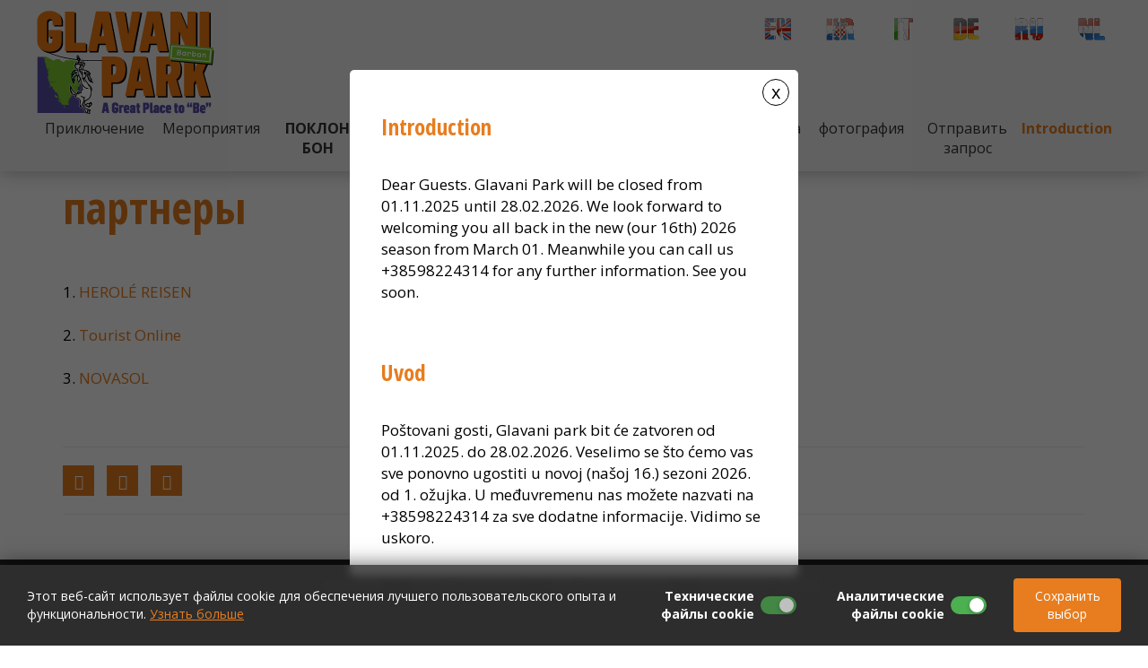

--- FILE ---
content_type: text/html; Charset=UTF-8
request_url: https://www.glavanipark.com/ru/%D0%BF%D0%B0%D1%80%D1%82%D0%BD%D0%B5%D1%80%D1%8B/64/12
body_size: 20845
content:

<!DOCTYPE html>
<!--[if IE 8]><html class="ie8" lang="ru"><![endif]-->
<!--[if IE 9]><html class="ie9" lang="ru"><![endif]-->
<!--[if !IE]><!-->
<html lang="ru">
<!--<![endif]-->
<head>
<meta name="viewport" content="width=device-width, initial-scale=1.0, user-scalable=0, minimum-scale=1.0, maximum-scale=1.0">

<meta name="apple-mobile-web-app-capable" content="yes">
<meta name="apple-mobile-web-app-status-bar-style" content="black">
<title>партнеры | Главани парк</title>
<meta name="Description" content="">
<meta  content="Главани парк, Парк приключений Истрия, Приключения Истрия, Адреналин парк Истра, Восхождение парк, веревочный парк, туры, адреналин, Zip линий, Истрия, Хорватия, Детский парк, Семейный отдых, приключения, Семейный строительных Команда Истрия, дни рождения" name="keywords">
<meta http-equiv="Content-Type" content="text/html; charset=utf-8" />

 <link rel="icon" href="https://www.glavanipark.com/images/favicon.ico" type="image/x-icon"/>
<link rel="shortcut icon" href="https://www.glavanipark.com/images/favicon.ico" type="image/x-icon"/>

<link href="https://fonts.googleapis.com/css?family=Open+Sans+Condensed:300,400,700|Open+Sans:300,400,700&amp;subset=latin-ext" rel="stylesheet">

<link rel="stylesheet" href="https://maxcdn.bootstrapcdn.com/bootstrap/3.3.7/css/bootstrap.min.css">
<link rel="stylesheet" href="https://maxcdn.bootstrapcdn.com/bootstrap/3.3.7/css/bootstrap-theme.min.css">
<link rel="stylesheet" href="https://code.jquery.com/ui/1.12.0/themes/smoothness/jquery-ui.css">
<link rel="stylesheet" href="https://maxcdn.bootstrapcdn.com/font-awesome/4.7.0/css/font-awesome.min.css">
<link href="https://www.glavanipark.com/fontawesome5/css/all.min.css" rel="stylesheet">
<link rel="stylesheet" href="https://www.glavanipark.com/css/animate.css">
<link href="https://www.glavanipark.com/css/bootstrap-dropdownhover.min.css" rel="stylesheet">

 <!-- HTML5 Shim and Respond.js IE8 support of HTML5 elements and media queries -->
    <!-- WARNING: Respond.js doesn't work if you view the page via file:// -->
    <!--[if lt IE 9]>
      <script src="https://oss.maxcdn.com/libs/html5shiv/3.7.0/html5shiv.js"></script>
      <script src="https://oss.maxcdn.com/libs/respond.js/1.4.2/respond.min.js"></script>
    <![endif]-->
<link href="https://www.glavanipark.com/css/portfolio078.css" rel="stylesheet" media="all">
<link href="https://www.glavanipark.com/css/nivago.css" rel="stylesheet" type="text/css">
<link rel="stylesheet" href="https://www.glavanipark.com/css/bootstrapValidator.min.css"/>
<link href="https://www.glavanipark.com/css/paradise.css" rel="stylesheet" media="all">


<script src="https://ajax.googleapis.com/ajax/libs/jquery/1.12.1/jquery.min.js"></script>
<script src="https://maxcdn.bootstrapcdn.com/bootstrap/3.3.7/js/bootstrap.min.js"></script>
<script src="https://code.jquery.com/ui/1.12.0/jquery-ui.min.js"></script>
<script src="https://www.glavanipark.com/js/locales/datepicker-ru.js"></script>

<link rel="stylesheet" type="text/css" media="all" href="https://www.glavanipark.com/css/webslidemenu.css" />
<script type="text/javascript" src="https://www.glavanipark.com/js/webslidemenu.js"></script>

<script src="https://www.glavanipark.com/js/jquery.touchSwipe.min.js"></script>
<script src="https://www.glavanipark.com/js/paradise_slider_min.js"></script>

<script src="https://www.glavanipark.com/js/jquery.cookie.js"></script>
<script type="text/javascript" src="https://www.glavanipark.com/js/checkcookiesdisplay.js"></script>
<!--<script src="https://www.glavanipark.com/js/jQuery.YoutubeBackground-master/src/jquery.youtubebackground.js"></script>-->

<script type="text/javascript">
  $(document).ready(function() {
    $('.carousel').carousel({
		// interval: false,
		interval: 5000
  });

  $('.dropdown-menu').on({
      "click":function(e){
        e.stopPropagation();
      }
  });
});

/*  $('#myCarousel').carousel({
	interval: 10000
	})*/
</script>

 <!-- HTML5 Shim and Respond.js IE8 support of HTML5 elements and media queries -->
    <!-- WARNING: Respond.js doesn't work if you view the page via file:// -->
    <!--[if lt IE 9]>
      <script src="https://oss.maxcdn.com/libs/html5shiv/3.7.0/html5shiv.js"></script>
      <script src="https://oss.maxcdn.com/libs/respond.js/1.4.2/respond.min.js"></script>
    <![endif]-->

<script type="text/javascript" src="https://www.glavanipark.com/js/bootstrapValidator.js"></script>

<script type="text/javascript">

    $(document).ready(function() {

        // $('#video').YTPlayer({ // YouTube background video
        //     fitToBackground: true,
        //     videoId: 'Xn5-Jin_1-c',
        //     autoplay: 1,
        // });

        $(window).scroll (function () { // Menu animation
          var sT = $(this).scrollTop();
          var windowsize = $(window).width();
          if(windowsize >= 1065) {
            if (sT >= 100) {
              $('.bigmegamenu').addClass('small-menu');
              $('.logo').addClass('small-logo');
              $('.topnav li').addClass('small-topnav');
            } else {
              $('.bigmegamenu').removeClass('small-menu');
              $('.logo').removeClass('small-logo');
              $('.topnav li').removeClass('small-topnav');
            }
          }
        });

        $(".back-to-top").hide();
        var offset = 220;
        var duration = 500;
        jQuery(window).scroll(function() {
            if (jQuery(this).scrollTop() > offset) {
                jQuery('.back-to-top').fadeIn(duration);
            } else {
                jQuery('.back-to-top').fadeOut(duration);
            }
        });

        jQuery('.back-to-top').click(function(event) {
            event.preventDefault();
            jQuery('html, body').animate({scrollTop: 0}, duration);
            return false;
        });

        //definiranje carousela i data-animated atributa
        var $myCarousel = $('#carousel-main-slider'),
            $firstAnimatingElems = $myCarousel.find('.item:first').find("[data-animation ^= 'animated']");

        //instanca carusela boorstrapa
        $myCarousel.carousel();

        //pozovi fukciju koja koja animira ovisno o elementu koji je pozvan
        doAnimations($firstAnimatingElems);

        //na carousel slide dodaj elemen za animimaciju
        $myCarousel.on('slide.bs.carousel', function (e) {
            var $animatingElems = $(e.relatedTarget).find("[data-animation ^= 'animated']");
            doAnimations($animatingElems);
        });

        function doAnimations(elems) {
    		var animEndEv = 'webkitAnimationEnd animationend';

    		elems.each(function () {
    			var $this = $(this),
    				$animationType = $this.data('animation');
    			$this.addClass($animationType).one(animEndEv, function () {
    				$this.removeClass($animationType);
    			});
    		});
    	}
   });

    <!--
    function openNewWindow(URLtoOpen, windowName, windowFeatures) { newWindow=window.open(URLtoOpen, windowName, windowFeatures); }
    //-->

 </script>

 

 <script>
   (function(i,s,o,g,r,a,m){i['GoogleAnalyticsObject']=r;i[r]=i[r]||function(){
   (i[r].q=i[r].q||[]).push(arguments)},i[r].l=1*new Date();a=s.createElement(o),
   m=s.getElementsByTagName(o)[0];a.async=1;a.src=g;m.parentNode.insertBefore(a,m)
   })(window,document,'script','//www.google-analytics.com/analytics.js','ga');

   ga('create', 'UA-50723002-1', 'glavanipark.com');
   ga('send', 'pageview');

 </script>

<script async src="https://www.googletagmanager.com/gtag/js?id=AW-794040284"></script>
<script>
 window.dataLayer = window.dataLayer || [];
 function gtag(){dataLayer.push(arguments);}
 gtag('js', new Date());

 gtag('config', 'AW-794040284');
</script>

<script src="https://ajax.googleapis.com/ajax/libs/webfont/1/webfont.js" type="text/javascript"></script>

<link href="https://www.glavanipark.com/scripts/styles/default.css" rel="stylesheet" type="text/css" />


   <link href="https://www.glavanipark.com/js/jackbox/css/jackbox.css" rel="stylesheet" type="text/css" />
<link href="https://www.glavanipark.com/js/jackbox/css/jackbox_hovers.css" rel="stylesheet" type="text/css" />

<!--[if lt IE 9]>
	<link href="https://www.glavanipark.com/js/jackbox/css/jackbox-ie8.css" rel="stylesheet" type="text/css" />
	<script src="//html5shiv.googlecode.com/svn/trunk/html5.js"></script>
<![endif]-->

<!--[if gt IE 8]><link href="https://www.glavanipark.com/js/jackbox/css/jackbox-ie9.css" rel="stylesheet" type="text/css" /><![endif]-->

<script type="text/javascript" src="https://www.glavanipark.com/js/jackbox/js/libs/jquery.address-1.5.min.js"></script>
<script type="text/javascript" src="https://www.glavanipark.com/js/jackbox/js/libs/Jacked.js"></script>
<script type="text/javascript" src="https://www.glavanipark.com/js/jackbox/js/jackbox-swipe.js"></script>
<script type="text/javascript" src="https://www.glavanipark.com/js/jackbox/js/jackbox.js"></script>
<script type="text/javascript" src="https://www.glavanipark.com/js/jackbox/js/libs/StackBlur.js"></script>


<script type="text/javascript">

	jQuery(document).ready(function() {

		/* ******************* */
		/* ALL JACKBOX OPTIONS */
		/* ******************* */


		jQuery(".jackbox[data-group]").jackBox("init", {

			deepLinking: false,              // choose to use the deep-linking feature ("true" will enhance social sharing!) true/false
			showInfoByDefault: false,       // show item info automatically when content loads, true/false
			preloadGraphics: true,          // preload the jackbox graphics for a faster jackbox
			fullscreenScalesContent: true,  // Choose to always scale content up in fullscreen, true/false
		//	defaultShareImage: "1.jpg",     // the default image to share for non-image items, only relevent to Pinterest

			autoPlayVideo: false,           // video autoplay default, this can also be set per video in the data-attributes, true/false
			flashVideoFirst: false,         // choose which technology has first priority for video, HTML5 or Flash, true/false
			defaultVideoWidth: 960,         // the default video width, can also be set per video in the data-attributes
			defaultVideoHeight: 540,        // the default video height, can also be set per video in the data-attributes

			useThumbs: false,                // choose to use thumbnails, true/false
			useThumbTooltips: true,         // choose to use thumbnail tooltips, true/false
			thumbsStartHidden: false,       // choose to initially hide the thumbnail strip, true/false
			//thumbnailWidth: 75,             // the default thumb width, can also be set per video in the data-attributes
			//thumbnailHeight: 50,            // the default thumb height, can also be set per video in the data-attributes
			showPageScrollbar: false,       // if you don't like the "page jump" when the scrollbar disappears, you can set this to true
			useKeyboardControls: true,       // The left and right keyboard arrows will cycle through the items.  up/down will toggle thumbs
			baseName: "https://www.glavanipark.com/js/jackbox"

		});


		/* ******************** */
		/* MINIMAL JACKBOX CALL */
		/* ******************** */
		//jQuery(".jackbox[data-group]").jackBox("init");

	});

</script>

</head>

<body>

<style>
.lds-ring {
  display: inline-block;
  position:absolute;
  left: 50%;
  top: 50%;
  transform: translate(-50%,-50%);
  transform: translate3d(-50%,-50%,0);
  width: 64px;
  height: 64px;
}
.lds-ring div {
  box-sizing: border-box;
  display: block;
  position: absolute;
  width: 51px;
  height: 51px;
  margin: 6px;
  border: 6px solid #fff;
  border-radius: 50%;
  animation: lds-ring 1.2s cubic-bezier(0.5, 0, 0.5, 1) infinite;
  border-color: #fff transparent transparent transparent;
}
.lds-ring div:nth-child(1) {
  animation-delay: -0.45s;
}
.lds-ring div:nth-child(2) {
  animation-delay: -0.3s;
}
.lds-ring div:nth-child(3) {
  animation-delay: -0.15s;
}
@keyframes lds-ring {
  0% {
    transform: rotate(0deg);
  }
  100% {
    transform: rotate(360deg);
  }
}

</style>

<header>

<div class="wsmenucontainer clearfix">
 <div class="overlapblackbg"></div>

  <div class="header">

    <nav class="topnavbar navbar hidden-xs hidden-sm" role="navigation">

        <div class="wrapper">


            <!-- <ul class="nav navbar-nav navbar-left">
                <li>
                    Nevenko Bulic <a href="tel:+38598224314">+385 (0)98 224 314</a>|  Nigel Simpson <a href="tel:+385918964525">+385 (0)91 896 4525</a> <br>
                     
                </li>
            </ul> -->

            <ul class="nav navbar-nav navbar-right">

			<li>
                
                <a href="https://www.glavanipark.com/en/????????/64/12 ">
                  
			<img src="https://www.glavanipark.com/images/en.gif" alt="UK" title="UK" />
        </a>
			</li>
			<li>
                
                <a href="https://www.glavanipark.com/hr/????????/64/12 ">
                  
							<img src="https://www.glavanipark.com/images/hr.gif" alt="HR" title="HR" />
                        </a>
			</li>
			<li>
                
                <a href="https://www.glavanipark.com/it/????????/64/12 ">
                  
							<img src="https://www.glavanipark.com/images/it.gif" alt="IT" title="IT" />
                        </a>
			</li>
			<li>
                
                <a href="https://www.glavanipark.com/de/????????/64/12 ">
                  
							<img src="https://www.glavanipark.com/images/de.gif" alt="DE" title="DE" />
                        </a>
			</li>
			<li>
                
                <a href="https://www.glavanipark.com/ru/????????/64/12 ">
                  
							<img src="https://www.glavanipark.com/images/ru.gif" alt="RU" title="RU" />
                        </a>
			</li>
			<li>
                
                <a href="https://www.glavanipark.com/nl/????????/64/12 ">
                  
							<img src="https://www.glavanipark.com/images/nl.gif" alt="NL" title="NL" />
                        </a>
			</li>

            </ul>

        </div>
    </nav>



<div class="wsmobileheader clearfix">
<a id="wsnavtoggle" class="animated-arrow"><span></span></a>
<a href="https://www.glavanipark.com" class="smallogo"><img src="https://www.glavanipark.com/images/logo_small.png" width="160" alt="" /></a>
<a class="callusicon" href="tel:+38598224314"><span class="fa fa-phone fa-flip-horizontal "></span></a>
</div>


  <div class="wrapper clearfix bigmegamenu">


    <div class="logo clearfix"><a href="https://www.glavanipark.com" title="Отправить запрос"><img src="https://www.glavanipark.com/images/logo.png" /></a></div>

   <nav class="wsmenu clearfix">
       <ul class="mobile-sub wsmenu-list">

           <div class="lang visible-xs visible-sm hidden-md hidden-lg">
           <li>
               
               <a href="https://www.glavanipark.com//en/????????/64/12 ">
                 
           <img src="https://www.glavanipark.com/images/en.gif" alt="UK" title="UK" />
           </a>
           </li>
           <li>
               
                   <a href="https://www.glavanipark.com/hr">
                 
                           <img src="https://www.glavanipark.com/images/hr.gif" alt="HR" title="HR" />
                       </a>
           </li>
           <li>
               
                   <a href="https://www.glavanipark.com/it">
                 
                           <img src="https://www.glavanipark.com/images/it.gif" alt="IT" title="IT" />
                       </a>
           </li>
           <li>
               
                   <a href="https://www.glavanipark.com/de">
                 
                           <img src="https://www.glavanipark.com/images/de.gif" alt="DE" title="DE" />
                       </a>
           </li>
           <li>
               
                   <a href="https://www.glavanipark.com/ru">
                 
                           <img src="https://www.glavanipark.com/images/ru.gif" alt="RU" title="RU" />
                       </a>
           </li>
           <li>
               
                   <a href="https://www.glavanipark.com/nl">
                 
                           <img src="https://www.glavanipark.com/images/nl.gif" alt="NL" title="NL" />
                       </a>
           </li>
           </div>

           <div class="clearfix"></div>
           <!-- <li><a href="https://www.glavanipark.com" class="menuhomeicon" title="back to homepage "><i class="fa fa-home"></i></a></li> -->



   <li>
      <a href="https://www.glavanipark.com/ru/приключение/2">Приключение</a>

    </li>

   
   <li>
      <a href="https://www.glavanipark.com/ru/mероприятия/3">Mероприятия</a>

    </li>

   
   <li>
      <a href="https://www.glavanipark.com/ru/поклон_бон/4"><b>ПОКЛОН БОН</b></a>

    </li>

   
   <li>
      <a href="https://www.glavanipark.com/ru/mероприятия/13">Mероприятия</a>

    </li>

   
   <li>
      <a href="https://www.glavanipark.com/ru/расположение/5">расположение</a>

    </li>

   
   <li>
      <a href="https://www.glavanipark.com/ru/контакт/6">контакт</a>

    </li>

   
   <li>
      <a href="https://www.glavanipark.com/ru/blog/7">Blog</a>

    </li>

   
   <li>
      <a href="https://www.glavanipark.com/ru/naslovna/10">Naslovna</a>

    </li>

   
  <li>
  
  <a href="https://www.glavanipark.com/ru/galerija" >фотография</a>
    

  </li>
  


  <li>
  
  <a href="https://www.glavanipark.com/ru/upit" >Отправить запрос</a>
    

  </li>

<li class="covid-19-btn">
Introduction
</li>

 </ul>
      </nav>

</div>
</div>

<div class="covid-19-cont">
    <div class="covid-text">
        <h1>
        Introduction
        </h1>
        <p>
        Dear Guests. Glavani Park will be closed from 01.11.2025 until 28.02.2026. We look forward to welcoming you all back in the new (our 16th) 2026 season from March 01. Meanwhile you can call us +38598224314 for any further information.
See you soon.
        </p>
        <br>
        <h1>
        Uvod
        </h1>
        <p>
        Poštovani gosti, Glavani park bit će zatvoren od 01.11.2025. do 28.02.2026. Veselimo se što ćemo vas sve ponovno ugostiti u novoj (našoj 16.) sezoni 2026. od 1. ožujka. U međuvremenu nas možete nazvati na +38598224314 za sve dodatne informacije.
Vidimo se uskoro.
        </p>
        <span class="exit-covid">x</span>
    </div>
</div>

</div>
</header>


<script>

$(document).ready(function() {
    setTimeout(function() {
        if(getCookie("covid19") == '') {
            $(".covid-19-cont").show();
            $(".covid-19-cont").addClass("open-covid");
        }
    }, 1000);
});

$(".covid-19-btn").click(function(){
    $(".covid-19-cont").addClass("open-covid");
});

$(".exit-covid").click(function(){
    setCookie('covid19', 'yes', 1);
    $(".covid-19-cont").removeClass("open-covid");
});

$(".covid-19-cont").click(function(){
    setCookie('covid19', 'yes', 1);
    $(this).removeClass("open-covid");
});

$(".covid-text").click(function(e){
    e.stopPropagation();
});

function setCookie(cname, cvalue, exdays) {
  var d = new Date();
  d.setTime(d.getTime() + (exdays*24*60*60*1000));
  var expires = "expires="+ d.toUTCString();
  document.cookie = cname + "=" + cvalue + ";" + expires + ";path=/";
}

function getCookie(cname) {
  var name = cname + "=";
  var decodedCookie = decodeURIComponent(document.cookie);
  var ca = decodedCookie.split(';');
  for(var i = 0; i <ca.length; i++) {
    var c = ca[i];
    while (c.charAt(0) == ' ') {
      c = c.substring(1);
    }
    if (c.indexOf(name) == 0) {
      return c.substring(name.length, c.length);
    }
  }
  return "";
}
</script>

<div class="container content1">


  <!-- <ol class="breadcrumb">
<li>
Вы находитесь в 
</li>

  <li>
   
    <a href="https://www.glavanipark.com/ru/partneri/12" >
    Partneri</a>
 </li>
 
<li>

</li>
</ol> -->


    
  <div class="space30"></div>
       <h1>партнеры</h1>
  <div class="space30"></div>
  
</div>


<div class="container content">

<div class="row">

   <div class="col-md-12">



<div class="clearfix"></div>
    <div>1.&nbsp;<a href="https://www.herole.de/" target="_blank">HEROL&Eacute; REISEN</a>&nbsp;</div><br>

<div>2.&nbsp;<a href="https://www.tourist-online.de/ferienhaus-ferienwohnung/kroatien/istrien.">Tourist Online</a><br>
	<br>
	  3. <a href="https://www.novasol.hr/">NOVASOL</a><br>
	<br>
	</div>



<div class="clearfix"></div>
<div class="space20"></div>




<div class="clearfix"></div>

<hr>
<div class="socialIcon">



<a href="#" onclick="window.open('https://www.facebook.com/sharer/sharer.php?u='+encodeURIComponent('https://www.glavanipark.com/ru/партнеры/64/12'),'facebook-share-dialog',                            'width=626,height=436,top='+((screen.height - 436) / 2)+',left='+((screen.width - 626)/2 ));return false;">
    <i class="fa fa-facebook"></i>
            </a>


 <a href="#"  onclick="window.open('https://twitter.com/share','twitter-share-dialog','width=626,height=436,top='+((screen.height - 436) / 2)+',left='+((screen.width - 626)/2 ));return false;" data-url="https://www.glavanipark.com/ru/партнеры/64/12"><i class="fa fa-twitter"></i></a>
<script>!function(d,s,id){var js,fjs=d.getElementsByTagName(s)[0],p=/^http:/.test(d.location)?'http':'https';if(!d.getElementById(id)){js=d.createElement(s);js.id=id;js.src=p+'://platform.twitter.com/widgets.js';fjs.parentNode.insertBefore(js,fjs);}}(document, 'script', 'twitter-wjs');</script>



<a href="#" onclick="window.open('//www.pinterest.com/pin/create/button/','pinterest-share-dialog','width=626,height=436,top='+((screen.height - 436) / 2)+',left='+((screen.width - 626)/2 ));return false;" data-url="https://www.glavanipark.com/ru/партнеры/64/12" data-pin-do="buttonBookmark"  ><i class="fa fa-pinterest"></i></a>


<div class="btn addthis_sharing_toolbox plus"></div>

<script type="text/javascript" src="//s7.addthis.com/js/300/addthis_widget.js#pubid=ra-53a59238556bed91"></script>

 </div>
 <hr>


</div>

</div>


</div>


<footer id="footer">
  <div class="container">
    <div class="row footer-container">
      <div class="col-md-12">
        
          <h5>
            
              <a href="https://www.glavanipark.com/ru/партнеры/64/12">
            партнеры
            </a>
          </h5>
          
          <h5>
            
              <a href="https://www.glavanipark.com/ru/izjava_o_privatnosti/5/8">
            Izjava o privatnosti 
            </a>
          </h5>
          
          <h5>
            
              <a href="https://www.glavanipark.com/ru/opci_uvjeti_koristenja/6/8">
            Opći uvjeti korištenja 
            </a>
          </h5>
          
          <h5>
            
              <a href="https://www.glavanipark.com/ru/reklamacije_i_povrati/7/8">
            Reklamacije i povrati 
            </a>
          </h5>
          
      </div>
    </div>
    <div class="row">
      <div class="col-md-12 col-sm-12 text-center">
        <h1>Как с нами связаться</h1>
        <br>
        ___
        <br>
        Nevenko Bulic - <a href="tel:+38598224314">+385 98 224 314</a>
        <br>
        Nigel Simpson - <a href="tel:+385918964525">+385 91 896 4525</a>
        <br>
        ОТКРЫТЬ КАЖДЫЙ ДЕНЬ ГОДА С 9 AM - 5 PM
        <br>
        ___
        <br>
        <a href="mailto:office@glavanipark.com">office@glavanipark.com</a>
        <div class="space20"></div>
        <div id="TA_certificateOfExcellence677" class="TA_certificateOfExcellence">
          <ul id="sztPnJB" class="TA_links sLghP0RggIbv">
            <li id="5RAJeVnS" class="PcpGV3A">
              <a target="_blank" href="https://www.tripadvisor.co.uk/Attraction_Review-g1157701-d1973802-Reviews-Glavani_Park-Barban_Istria.html">
                <img src="https://www.tripadvisor.co.uk/img/cdsi/img2/awards/CoE2017_WidgetAsset-14348-2.png" alt="TripAdvisor" class="widCOEImg" id="CDSWIDCOELOGO"/>
              </a>
            </li>
          </ul>
        </div>
        <div class="novasol-wrapper">
          
            <a href="https://www.novasol.hr/smještaj/hrvatska/istra" target="_blank">
          
            <img src="https://www.glavanipark.com/images/NOVASOL_Awaze_Partner_Right_Black.jpg">
          </a>
        </div>
        <div class="kroati-wrapper">
          <a target="_blank" href="https://www.kroati.de/kroatien-infos/glavani-park-barban.html">
            <img src="https://www.glavanipark.com/images/kroatide.png" alt="kroatien info"/>
          </a>
        </div>
        <div class="pitchup-wrapper">
          <a target="_blank" href="https://www.pitchup.com/de/campsites/croatia/istria/">
            <img src="https://www.glavanipark.com/images/pitchup_logo.jpg" alt="kroatien info"/>
          </a>
        </div>
        <script async src="https://www.jscache.com/wejs?wtype=certificateOfExcellence&uniq=677&locationId=1973802&lang=en_UK&year=2018&display_version=2" data-loadtrk onload="this.loadtrk=true"></script>
        <div class="visible-xs visible-sm">
          <br>
          <a href="https://www.glavanipark.com" class="navbar-brand " title="Главани парк - back to homepage "><img src="https://www.glavanipark.com/images/logo.png" class="img-responsive"/></a>
        </div>
      </div>
    </div>
    <div class="row">
      <div class="col-md-12 text-center">
        <br>
        ___
        <br>
        <h6>
        
<a href="https://www.nivago.hr"  title="Izrada Web Stranica" target="_blank">web by NIVAGO</a>

        </h6>
      </div>
    </div>
  </div>

  <div class="karticefooter">
    <div class="container">

        <a href="https://www.visa.com.hr" target="_blank"><img src="https://www.glavanipark.com/images/visa.png"></a>

        <a href="https://www.mastercard.com" target="_blank"><img src="https://www.glavanipark.com/images/mastercard.png"></a>

        <a href="https://www.mastercard.hr/hr-hr/consumers/find-card-products/debit-cards/maestro-debit.html" target="_blank"><img src="https://www.glavanipark.com/images/maestro.png"></a>

        <a href="https://www.diners.hr/hr" target="_blank"><img src="https://www.glavanipark.com/images/diners.jpg"></a>

        <a href="https://www.mastercard.hr/hr-hr/consumers/get-support/SecureCode.html" target="_blank"><img src="https://www.glavanipark.com/images/mastercard_secure.gif"></a>

        <a href="http://www.visaeurope.com/making-payments/verified-by-visa/" target="_blank"><img src="https://www.glavanipark.com/images/verified_visa.jpg"></a>

        <a href="https://www.discover.com" target="_blank"><img src="https://www.glavanipark.com/images/discover.jpg"></a>

        <a href="http://www.corvuspay.hr" target="_blank"><img src="https://www.glavanipark.com/images/corvuspay-logo.png"></a>
    </div>
</div>
</footer>
<a href="/" class="btn back-to-top" title="Top"><span class="glyphicon glyphicon-chevron-up"></span></a>

<style>
/*PRVI COOKIES CSS*/
.custom-modal{
  display: none;
  position: fixed;
  z-index: 9999999999;
  left: 0;
  top: 0;
  width: 100%;
  height: 100%;
  background-color: rgb(0,0,0);
  background-color: rgba(0,0,0,0.4);
}
.custom-modal-content{
  background-color: #fff;
  margin: 15% auto;
  padding: 20px;
  max-width: 700px;
  width: auto;
  border-radius: 15px;
  -webkit-animation-name: fadeIn;
  -webkit-animation-duration: 1s;
  animation-name: fadeIn;
  animation-duration: 1s
}
.custom-modal-title{
  font-weight: 700;
}
.custom-modal-body p{
  display: inline;
}
.custom-modal-body a{
  /* color: !important; */
  color: #E77D1E;
  text-decoration: underline;
}
.custom-modal-body a:hover{
  text-decoration: none;
}
.custom-modal-footer{
  display: flex;
  justify-content: flex-end;
}
.custom-modal-footer .cookies-custom-button{
  width: auto;
}
.custom-modal .panel-heading{
  background-color: #f0f4f7;
  display: flex;
  align-items: center;
  justify-content: space-between;
  border-radius: 10px;
  border-bottom: none;
}
.custom-modal .panel-heading button{
  color: #333;
}
.custom-modal .btn{
  border: none !important;
}
.custom-modal .panel-heading button:focus{
  outline: none;
}
.custom-modal .panel-heading h5{
  margin: 0;
}
.custom-panel{
  border-radius: 10px;
  background-color: #f0f4f7;
  border: 0 none;
  box-shadow: 0 1px 2px rgba(0,0,0,.05);
  margin-bottom: 20px;
}
.custom-panel-heading{
  background-color: #f0f4f7;
  display: flex;
  align-items: center;
  justify-content: space-between;
  border-radius: 10px;
  border-bottom: none;
  background-image: none;
  color: #333;
  padding: 10px 15px;
}
.custom-panel-heading h5{
  margin: 0;
  display: flex;
  align-items: center;
}
.custom-panel-heading h5 span{
  margin-bottom: 2px;
  cursor: pointer;
}
.custom-panel-heading button{
  color: #333;
}
.custom-panel-heading h5, 
.custom-panel-heading h5 button, 
.custom-panel-heading h5 i{
  outline: none !important;
}
.custom-panel-body{
  border-radius: 10px;
  background-color: #f0f4f7;
  border-bottom-width: 1px;
  border-bottom-style: solid;
  border-bottom-color: #e4e4e4;
  color: #3B3B3B;
  font-size: 14px;
  padding: 0 15px 15px 15px;
}
.firstPanel{
  margin-top: 25px;
  margin-bottom: 5px;
}
.custom-modal .panel, .custom-modal .panel-body{
  border-radius: 10px;
  background-color: #f0f4f7;
}
.cookies-arrows{
  color: #333;
  top: 3px;
}
.cookies-custom-button{
  border: none;
  border-radius: 4px;
  padding: 10px;
  transition: all 0.3s ease;
  /* background-color: !important; */
  background-color: #E77D1E;
  width: 120px;
  color: #fff;
  cursor: pointer;
}
.cookies-custom-button:hover{
  filter: brightness(0.9);
}
.switch input {
    display: none;
}
.switch {
    display: inline-block;
    position: relative;
    width: 40px;
    height: 20px;
    cursor: pointer;
    margin-bottom: 0;
}
.switch .track {
    position: absolute;
    top: 0;
    left: 0;
    right: 0;
    bottom: 0;
    background-color: #ddd;
    border-radius: 17px;
    transition: background-color 0.3s ease;
}
.switch .thumb {
    position: absolute;
    top: 2px;
    left: 2px;
    width: 16px;
    height: 16px;
    background-color: #fff;
    border-radius: 50%;
    box-shadow: 0 2px 5px rgba(0, 0, 0, 0.2);
    transition: transform 0.3s ease;
}
.switch input:checked + .track {
    background-color: #4caf50;
}
.switch input:checked + .track .thumb {
    transform: translateX(19px);
}
.disabled-track{
  cursor: not-allowed;
  opacity: 0.7;
}

@-webkit-keyframes fadeIn {
  from {top:-300px; opacity:0} 
  to {top:0; opacity:1}
}

@keyframes fadeIn {
  from {top:-300px; opacity:0}
  to {top:0; opacity:1}
}
/*PRVI COOKIES CSS*/
/*DRUGI COOKIES CSS*/
.cookies-display-container{
  position: fixed;
  z-index: 9999999999;
  bottom: -50%;
  left: 0;
  width: 100%;
  background-color: rgba(51, 51, 51,.85);
  transition: all 1s ease;
  overflow: hidden;
  box-shadow: 0px -5px 20px -3px rgba(0,0,0,.5);
  backdrop-filter: blur(5px);
}
.cookies-display{
    padding: 15px 30px;
    display: flex;
    justify-content: space-between;
    align-items: center;
    font-size: 14px;
    overflow: hidden;
  }
  .cookies-display p{
    color: #fff;
    margin-bottom: 0;
  }
  .cookies-display p a{
    /* color: !important; */
    color: #E77D1E;
    text-decoration: underline;
  }
  .cookies-display p a:hover{
    text-decoration: none;
  }
  .cookies-footer{
    display: flex;
    align-items: center;
  }
  .cookies-footer label{
    color: #fff;
  }
  .kolacici{
    display: flex;
  }
  .kolacici div{
    display: flex;
    justify-content: center;
    align-items: center;
    position: relative;
    right: 30px;
  }
  .kolacici div:first-child{
    right: 55px;
    /* padding-right: 15px; */
  }
  .first-label{
    margin-right: 7px;
    margin-bottom: 0;
    width: 140px;
    text-align: right;
  }

  @media (max-width: 1200px){
    .cookies-display p{
      flex: 1;
    }
    .cookies-footer{
      flex: 1;
    }
    .kolacici div{
      right: 0 !important;
      padding-right: 15px;
    }
  }
  @media (max-width: 992px){
    .cookies-footer{
      justify-content: center;
    }
    .kolacici{
      flex-direction: column;
      padding-right: 10px;
    }
    .kolacici div{
      justify-content: flex-start;
    }

    .kolacici div:first-child{
      padding-bottom: 5px;
    }
  }
  @media (max-width: 768px){
    .cookies-footer{
      flex-direction: column;
      flex: 1;
      padding-left: 15px;
    }
    .cookies-display p{
      flex: 1;
    }
    .kolacici{
      padding-bottom: 15px;
    }
    .kolacici > div{
      padding-right: 0 !important;
    }
  }
/*DRRUGI COOKIES CSS*/
.cookie-btn{
  position: fixed;
  bottom: 45px;
  left: -10px;
  z-index: 10000;
  transition: left 0.5s ease;
  /* color: !important; */
  color: #E77D1E !important;
  cursor: pointer;
}
.cookie-btn:hover{
  left: 0 !important;
}
</style>
<a class="cookie-btn"><i class="fas fa-cookie fa-2x"></i></a>
<script>
  // Cookie functions from w3schools
    function setCookie(cname, cvalue, exdays) {
        var d = new Date();
        d.setTime(d.getTime() + (exdays * 24 * 60 * 60 * 1000));
        var expires = "expires=" + d.toUTCString();
        document.cookie = cname + "=" + cvalue + ";" + expires + ";path=/";
    }

    function getCookie(cname) {
        var name = cname + "=";
        var decodedCookie = decodeURIComponent(document.cookie);
        var ca = decodedCookie.split(';');
        for (var i = 0; i < ca.length; i++) {
            var c = ca[i];
            while (c.charAt(0) === ' ') {
                c = c.substring(1);
            }
            if (c.indexOf(name) === 0) {
                return c.substring(name.length, c.length);
            }
        }
        return "";
    }

    function deleteCookie(cookieName) {
      document.cookie = cookieName + "=; expires=Thu, 01 Jan 1970 00:00:00 UTC; path=/;";
    }
</script>

<div>

</div>

<div class="cookies-display-container" id="cookiesdisplay2">
  <div class="cookies-display">
    <p>
      Этот веб-сайт использует файлы cookie для обеспечения лучшего пользовательского опыта и функциональности.
      <a href="https://www.glavanipark.com/ru/izvaja_o_privatnosti/5/8" target="_blank">Узнать больше</a>
    </p>
    <div class="cookies-footer">
      <div class="kolacici">
        <div>
          <label class="first-label text-right" for="obavezno">Технические файлы cookie </label>
          <label class="switch">
            <input type="checkbox" disabled checked>
            <div class="track disabled-track">
              <div class="thumb"></div>
            </div>
          </label>
        </div>
        <div>
          <label class="first-label text-tight" for="analitički">Аналитические файлы cookie </label>
          <label class="switch">
            <input class="analytic-cookie-check" type="checkbox" checked>
            <div class="track">
              <div class="thumb"></div>
            </div>
          </label>
        </div>
      </div>
      <button class="cookies-custom-button"><span>Сохранить выбор</span></button>
    </div>
  </div>
</div>
<script>
 (function () {
     let cookieAlert = document.querySelector("#cookiesdisplay2");
    let acceptCookies = document.querySelector(".cookies-custom-button");
    let checkbox = document.querySelector('.analytic-cookie-check');
    let cookieButton =document.querySelector(".cookie-btn");
    // Show the alert if we cant find the "acceptCookies" cookie
    ResetCookies(cookieAlert, cookieButton);

    // When clicking on the agree button, create a 1 year
    // cookie to remember user's choice and close the banner
    acceptCookies.addEventListener("click", function (event) {
        event.preventDefault();
        setCookie("acceptCookies", "1", 30);
        if (!getCookie("disableAnalytics")) {
          if(!checkbox.checked){
            setCookie("disableAnalytics", "1", 30);
            location.reload();
          }
        }
        else{
          if(checkbox.checked){
            deleteCookie("disableAnalytics");
            location.reload();
          }
        }
        cookieAlert.style.bottom = '-50%';
        cookieButton.style.left = "-10px";
    });

    cookieButton.addEventListener("click", function(event){
      event.preventDefault();
      deleteCookie("acceptCookies");
      ResetCookies(cookieAlert, cookieButton);
    });
})();
function ResetCookies(cookieAlert,cookieButton){
    if (getCookie("acceptCookies")) {
      cookieAlert.style.bottom = '-50%';
      cookieButton.style.left = "-10px";
    }else{
      cookieAlert.style.bottom = '0';
      cookieButton.style.left = "-50%";
    }
  }
</script>


<!-- Midas Pixel Code -->
<img height="1" width="1" style="display:none" src="//cdn.midas-network.com/MidasPixel/IndexAsync/3d7950c9-1d1f-4522-9bf0-8c28e05c8060" />
<!-- DO NOT MODIFY -->
<!-- End Midas Pixel Code -->

 </body>
</html>


--- FILE ---
content_type: text/css
request_url: https://www.glavanipark.com/css/nivago.css
body_size: 14711
content:
body {
	font-family: 'Open Sans', sans-serif;
	font-size: 17px;
	background-color: #fff;
	color: #000;
}

html, body {
    height: 100%;
}
header {
	box-shadow: 0px 0px 10px #ccc;
	margin-bottom: 143px;
	/*position: fixed; */
	z-index: 999;
}

.bold {
     font-weight:bold;
}
.italic {
	font-style: italic;
}
.pull-center {
	text-align: center;
}
.form-group {
    margin-bottom: 8px;
}
.form-control:focus {
    border-color: #E77D1E!important;
	box-shadow: none;
}
.boxinfo {
    background-color: #E77D1E!important;
	box-shadow: none;
	color: #fff;
	font-size: 22px;
	font-weight: 700;
	text-align: center;
	padding: 20px;
	margin: 5px 0 15px 0;
}
.vertline {
	border-right: 1px solid #f4f4f4;
	height: 30px;
	margin-top:10px;
	margin-left: 10px;
	margin-right: 10px;
}
.boxb {
	background-color: #ffffff;
	}

.navbar {
	border: 0 none;
	margin-bottom: 10px;
}
.navbar-brand {
	padding: 0px 0;
	margin-right: 10px;
	margin-bottom: 0;
	height: auto;
	margin-left: 15px;
	margin-top: 10px;
	max-width: 200px;
}
.carousel-control {
	width: 6%;
	opacity: 0.1;
}
.space5 { margin-top:5px; }
.space7 { margin-top:7px; }
.space10 { margin-top:10px; }
.space15 { margin-top:15px; }
.space17 { margin-top:17px; }
.space20 { margin-top:20px; }
.space30 { margin-top:30px; }
.space50 { margin-top:50px; }
.space300 { margin-top:300px; }
.vspace30 {
	display: inline-block;
	width: 30px;
}
.opacity {
        opacity: 0.7;  /* Opacity for Modern Browsers */
        filter: alpha(opacity=70);  /* Opacity for IE8 and lower */
        zoom: 1;  /* Fix for IE7 */
    }

h1 {
	font-family: 'Open Sans Condensed', sans-serif;
	font-weight: 700;
	text-shadow: none;
	text-decoration: none;
	display: inline-block;
	margin-top: 15px;
	color: #E77D1E;
	font-size: 50px;
	line-height: 86px;
}
h1 a{
	color: #E77D1E;
	font-size: 52px;
	font-weight: 700;
	margin-top:15px;
}
h1 a:hover{
	color: #E77D1E;
}
h2, h2 a {
	color: #E77D1E !important;
}

.carousel-caption {
	text-align: right;
	right: 15%;
left: 15%;
bottom: 10%;
}
.carousel-caption p {
    font-size: 26px;
	color: #fff;
	background-color: rgba(0, 0, 0, 0.65);
	display: inline-block;
	padding-left: 15px;
	padding-right: 15px;
	padding-top: 7px;
	padding-bottom: 7px;
	margin-top: 15px;
	float: right;
}
.carousel-caption h1 a{
	color: #fff;
	font-size: 52px;
	font-weight: 700;
}
.carousel-caption h1 a:hover{
	color: #fff;
	text-decoration: underline;
}
.sr-only {
    border: 0 none;
    clip: rect(0px, 0px, 0px, 0px);
    float: left;
    height: auto;
    margin: 0px;
    overflow: hidden;
    padding: 0;
    width: auto;
	position:relative;
	font-size:16px;
	color:#FFF;
	margin-left: 30px;
	margin-top: -5px;
}
	#wrap {
  min-height: 100%;
	height: auto !important;
  /* Negative indent footer by its height */
  margin: 0 auto -60px;
  /* Pad bottom by footer height */
  padding: 0 0 60px;
}
.main {
	padding-top: 15px;
	padding-bottom: 15px;
	}
.main-container {
	color: #fff;
	padding-top: 50px;
	padding-bottom: 50px;
	padding-left: 20px;
	padding-right: 20px;
	display: block;
	background-color: #E77D1E;
}
.main-container  h1 {
	color: #fff;
	font-size: 46px;
	font-weight: 100;
	margin-top: 0;
	float: right;
}
.main-banner {
	background-color: #F9F9F9;
}
.footer-container {
	padding: 0;
	font-size: 20px;
	line-height:26px;
	font-weight: normal;
	margin-top: 10px;
	margin-bottom: 15px;
	text-align: center;
}
.footer-container a{
	padding-right: 5px;
}
.footer-container h5{
	text-decoration: none;
	padding-right: 10px;
	padding-left: 10px;
	display: inline-block;
	border-right: 1px solid #676767;
}
.footer-container h5:hover{
	text-decoration: underline;
	color: #fff;
}
.karticefooter {
  text-align: center;
  margin: 0;
  padding: 20px 0;
  vertical-align: top;
  background-color: #fff;
}
.karticefooter img {
  margin-right: 10px;
  height: 30px;
}
.karticecontent img {
  margin-top: 20px;
  height: 20px;
}
.inline {
	display: inline;
	}

.red {
	color: #db3035;
	}
.big {
	font-size: 33px;
	}
a {
	color: #E77D1E;
}
.breadcrumb > li + li:before {
	/*content: "\\\\ ";*/
	color: #E77D1E;
}
.borderless td {
    border: none !important;
}
.nav-pills > li {
  display: block;
}
.nav-pills > li:first-child  {
  margin-left: 0px;
}

.navbar-custom {
	background-image: none;
	background-color: #fff;
	margin-left:0px;
	margin-right:0px;
	margin-bottom:0px;
	border-radius: 0px;
	border: 0 none;
}

.navbar-custom a {
	color: #fff;
	background-color: #CECECE;
	padding-top: 7px!important;
	padding-bottom: 7px!important;
	font-size: 13px!important;
}
.navbar-custom .nav li a {
    transition: background 0.3s ease-in-out 0s;
}

.navbar-custom .nav li a:hover, .navbar-custom .nav li a:focus, .navbar-custom .nav li.active {
	background-color: #E77D1E;
	outline: 0 none;
	color: #FFF;
}
.navbar-custom .active{
	background-color: #E77D1E;
}

.navbar-custom li li a {
	padding-bottom: 10px;
    padding-top: 10px;
}
.navbar-custom li li a:hover {
	background-color: #E77D1E !important;
}
.topnavbar {
	margin-top: 0px;
	min-height: 40px;
	border-radius: 0px;
	border-top-width: 0px;
	border-right-width: 0px;
	border-bottom-width: 0px;
	border-left-width: 0px;
	border-top-style: none;
	border-right-style: none;
	border-bottom-style: none;
	border-left-style: none;
	font-weight: 400;
	position:relative;
	color: #E77D1E;
	font-size: 20px;
	text-shadow: none!important;
}
.topnavbar li{
	list-style-image: none;
	list-style-type: none;
	font-size: 16px;
	padding: 10px;
}

.topnavbar a{
	font-weight: 700;
	color: #E77D1E;
	display: inline!important;
	padding-left: 5px!important;
	padding-right: 10px!important;
	padding-top: 0!important;
	padding-bottom: 0!important;
}
.topnavbar a:hover{
	text-decoration: underline!important;
}
.topnavbar img{
	padding-top: 10px!important;
}
.search {
	color: #000;
	width: 30px;
	background-attachment: scroll;
	padding-right: 5px;
	padding-bottom: 0;
	padding-left: 35px;
	margin-top: 0px;
	margin-left: 40px;
	margin-right: 40px;
	padding-top: 0px;
	background-color: #CECECE !important;
	background-image: url(../images/search-icon.png);
	background-repeat: no-repeat;
	background-position: 10px 5px;
	border: 1px solid #CECECE;
	font-size: 15px;
	border-radius: 0;
}
.search:focus {
	box-shadow: none;
	color: #000;
	font-weight: 300;
	transition: all 0.3s ease 0s;
	width: 250px;
	border-top-color: #E77D1E;
	border-right-color: #E77D1E;
	border-bottom-color: #E77D1E;
	border-left-color: #E77D1E;
}

.nav-pills {
	border-radius: 0px;
	margin-left: 0px;
	margin-right: 0px;
	margin-bottom: 0px;
	margin-top: 15px;
	border: 0 none;
}
.nav-pills  li  a {
	color: #515456;
	text-shadow: none;
}
.nav-pills  li  a:hover {
	background-color: #E77D1E!important;
	color:#fff!important;
	text-shadow: none;
}
.nav-pills  li  li a {
	color:#fff!important;
	padding-top:10px!important;
	padding-bottom:10px!important;
}
.nav-pills  li li a:hover {
	background-color: #E77D1E!important;
	background-image: none;
	color:#fff!important;
	text-shadow: none;
}
.dropdown-menu {
	font-size: 16px;
	opacity: 0.95;
    color: #FFF!important;
    background-color: #515456 !important;
}

footer {
	font-size: 20px;
	margin-bottom: 0px;
	margin-top:30px;
	font-weight: 100;
	padding: 0px;
	background-color: #262626;
	color: #888;
	line-height: 35px;
}
footer .navbar-brand  {

	float:none!important;
}
footer .navbar-brand img {
	max-width: 65%;
	margin-top: 0px;
	margin-bottom: 30px;
	display: inline-block;
}
footer a {
	color: #9e9e9e;

	text-decoration: none;
}
footer a:hover {
	color: #E77D1E;
	text-decoration: underline;
}
footer h6{
	color: #ccc;
	margin-bottom: 15px;
	margin-top: 10px;
	font-size: 14px;
	font-weight: 100;
}
footer h1 {
	color: #fff;
	font-size: 50px;
	font-weight:700;
}

#cookiesdisplay {
	background-color: #000;
	position: fixed;
	z-index: 99999;
	min-height: 80px;
	line-height: 20px;
	font-weight: normal;
	color: #FFF;
	transition: all 1s ease 0s;
	width: 100%;
}
#cookiesdisplay p{
	color: #CCC; font-size: 14px; line-height: 20px; margin: 10px 235px 10px 100px; padding: 10px 0; position: relative; text-align: left;
}
#cookieAgreee{
	border: 2px solid #000;
	border-radius: 4px;
	color: #FFF !important;
	font-size: 16px;
	font-weight: bold;
	line-height: 1.4;
	padding: 10px 20px;
	position: absolute;
	right: -140px;
	top: 10px;
	background-color: #E77D1E;
}
#cookieAgreee:hover {
	color: #E77D1E !important;
	background-color: #fff;
	text-decoration: none;
}
.link {
	color: #ff0000;
	font-size: 16px;
	font-weight: bold;
	text-decoration: underline;
}
.fbicon {
	background-image: url(../images/transparent.png);
	background-repeat: no-repeat;
	height: 40px;
	width: 38px;
	background-position: -410px 0px;
	margin-top: 1em;
	text-align: center;
	display: block;
}
label.error1 {
	font-weight:normal;
	color:#F00 !important;
	text-align:center;
	font-size: 14px;
	display: block;
	margin-top: -10px;
	margin-bottom: 10px;
}
form.cmxform label.error1 { display: none; }
.breadcrumb {
	border-radius: 0px;
	color: #777;
	text-align:left;
	background-color:#eee;
	margin-top: 25px;
}
.breadcrumb > li {
    display: inline;
}
.breadcrumb a{
	color: #333;
	text-decoration: none;

}
.breadcrumb a:hover{
	text-decoration: underline;
	color: #E77D1E;
}
.big_img {
	width: 456px;
	overflow: hidden;
	margin-bottom: 0px;
}
.alert {
    display: inline-block;
}
.thumb-img6 {
	width:100%;
	height:255px;
	overflow: hidden;
}
.thumb-img5 {
	width:100%;
	height:500px;
	padding:0px;
	overflow: hidden;
	margin-top: 0px;
	margin-bottom: 0px;
	display: inline-block;
}
.thumb5 {
	width:100%;
	padding: 0px;
	margin: 0px!important;
	transition: all 0.5s ease 0s;
}
.thumb-img4 {
	width:222px;
	max-height:135px;
	padding:0px;
	overflow: hidden;
	display: inline-block;
	margin-bottom: 15px;
}
.thumb4 {
	width:100%;
	padding: 0px;
	margin: 0px;
	transition: all 0.5s ease 0s;
}
.thumb-img3 {
	width:100%;
	height: 320px;
	padding:0px;
	overflow: hidden;
	margin-right: 0px;
	margin-bottom: 0px;
	display: inline-block;
	clear:both;
	border: 1px solid #fff;
}
.thumb3 {
	width:100%;
	padding: 0px;
	margin: 0px;
	opacity: 0.8;
	transition: all 0.5s ease 0s;
}
/*.thumb-img2 {
	width:100%;
	min-height:370px;
	padding:0px;
	overflow: hidden;
	margin-right: 0px;
	margin-bottom: 10px;
	display: inline-block;
	clear:both;
}
.thumb2 {
	width:100%;
	height: 360px;
	padding: 0px;
	margin: 0px;
	transition: all 0.5s ease 0s;
}*/
.thumb-img1 {
	width:100%;
	height:200px;
	padding:0px;
	overflow: hidden;
	margin-right: 0px;
	margin-bottom: 0px;
}
.thumb1 {
	width:100%;
	padding: 0px;
	margin: 0px;
	transition: all 0.5s ease 0s;
	position: relative;
}

.thumb-img0 {
	width:100%;
	height:160px;
	padding:0px;
	overflow: hidden;
	margin-top: 0px;
	margin-bottom: 0px;
	display: inline-block;
}
.thumb0 {
	width:100%;
	padding: 0px;
	margin: 0px!important;
	transition: all 0.5s ease 0s;
}
.thumb-img2 {
  position: relative;
  width: 360px;
  height: 360px;
  overflow: hidden;
}
.thumb-img2 img {
  position: absolute;
  left: 50%;
  top: 50%;
  height: 100%;
  width: auto;
  -webkit-transform: translate(-50%,-50%);
      -ms-transform: translate(-50%,-50%);
          transform: translate(-50%,-50%);
}
.thumb-img2 img.thumb2 {
  width: 100%;
  height: auto;
}
.carousel .thumb-img0 {
	height:820px;
}
.thumb-img-gal {
	width:100%;
	height:170px;
	padding:0px;
	overflow: hidden;
	margin-top: 0px;
	margin-bottom: 0px;
	display: inline-block;
}
.thumbgal {
	width:100%;
	padding: 0px;
	margin: 0px;
	transition: all 0.5s ease 0s;
}
.thumb-left {
	width:75px;
	height:80px;
	padding:0px;
	overflow: hidden;
	margin-right: 15px;
	margin-bottom: 10px;
	display: inline-block;
	float: left;
	margin-top: 0;
}
.thumbleft {
	width:75px;
	padding: 0px;
	margin: 0px;
	transition: all 0.5s ease 0s;
	border-radius: 7px;
}
.thumb-view {
	width:160px;
	height:105px;
	padding:0px;
	overflow: hidden;
	display: inline-block;
	float: left;
	margin: 0px;
}
.thumbview {
	width: 160px;
	padding: 0px;
	margin: 0px;
}
.video {
	display: block;
	text-align: center;
	transition: all 0.5s ease 0s;
	margin-bottom: 40px;
	border-radius: 0px;
	position: relative;
	color: #333;
	font-size: 16px;
	padding-top: 5px;
	padding-right: 10px;
	padding-bottom: 20px;
	padding-left: 10px;
	border-top-width: 0px;
	border-right-width: 0px;
	border-bottom-width: 1px;
	border-left-width: 0px;
	border-top-style: none;
	border-right-style: none;
	border-bottom-style: solid;
	border-left-style: none;
	border-bottom-color: #CCC;
}
.video h1 {
	font-size: 24px;
	color: #ca1f26;
	font-weight: bold;
	line-height: 22px;
	margin-bottom: 20px;
}
.panel {
	border-radius: 0px;
	}
.panel-default > .panel-heading {
	background-image: url(../images/transparent.png);
	background-repeat: repeat-x;
	background-position: 0px -60px;
	background-color: #E46400;
	color: #FFF;
	padding-top: 15px;
	padding-bottom: 15px;
	border-radius: 0px;
	}
.panel-custom {
	margin-bottom:5px;
	border-radius: 0px;
	}
.panel-heading > .panel-custom {
	padding: 5px;
	border-radius: 0px;
	}
.panel-default > .panel-heading h4 a {
	color: #ffffff;
	text-decoration: none;
	}
.panel-heading h4 a {
	color: #333;
	}

.panel-body{
	background-color: #F5F5F5;
	font-size: 14px;
	padding-top: 0px;
	padding-right: 0px;
	padding-bottom: 15px;
	padding-left: 0px;
	position: relative;
}
.panel-body .discount {
    height: auto;
    padding: 10px 8px;
}
.panel-body .text {
	padding-top: 10px;
	padding-right: 10px;
	padding-bottom: 10px;
	padding-left: 10px;
}
.panel-body h4{
	font-size: 18px;
	font-weight: normal;
	color: #333;
	text-decoration: none;
	margin-top: 0px;
	padding-top: 0px;
	padding-bottom: 0px;

	}
.panel-body  a {
	color: #000;
	font-weight: normal;
	text-decoration: none;
}
.panel-body  a:hover {
	font-weight: normal;
	text-decoration: underline;
}
.panel-body:hover a img {
    transform: scale(1.1) rotate(-0.5deg);
}

.panel-body .basket-icon {
	color: #000;
	margin-top: 0px;
	margin-right: 0px;
	margin-bottom: 0px;
	margin-left: 0px;
	display:inline-block;
	padding: 5px;
}
.panel-body .basket-icon:hover {
    color: #fff;

}
.cijena {
   width: 50%;
   display: inline-block;
   padding:25px!important;
}
.cijena .popust{
   color: #676767;
   text-decoration: line-through;
}
.cijena h3{
   color: #E46400!important;
   font-weight: 700;
   padding-top: 7px;
   padding-right: 12px;
   padding-bottom: 7px;
   padding-left: 0px;
   margin-top:1px;

}
.cijena small{
   color: #E46400!important;
}
.cijena h5{
   color: #E46400;
}
.product-heading a {
	font-size: 16px;
	font-weight: bold;
	color: #FFF;
	text-decoration: none;
	background-image: url(../images/transparent.png);
	background-repeat: repeat-x;
	background-position: 0px -60px;
	background-color: #E46400;
	display: inline-block;
	padding-top: 8px;
	padding-right: 10px;
	padding-bottom: 8px;
	padding-left: 10px;
}
.product-heading a:hover {
	background-image: url(../images/transparent.png);
	background-repeat: repeat-x;
	background-position: 0px -160px;
	background-color: #2583C5;
}
.product-heading hr {
	margin-top: 0px;
}
.producthome {
	display: block;
	text-align: center;
	border: 1px solid #ddd;
	margin-bottom: 20px;
	padding: 25px;
	height: 560px;
}
.product {
	display: block;
	height: 500px;
	text-align: center;
	transition: all 0.5s ease 0s;
	border: 1px solid #ddd;
	margin-bottom: 20px;
	background-color: #fff;
	padding: 15px;
}
.product:hover {
	background: none repeat scroll 0 0 #fff;
	-moz-border-bottom-colors: none;
	-moz-border-left-colors: none;
	-moz-border-right-colors: none;
	-moz-border-top-colors: none;
	border-image: none;
	border: 1px solid #fff;
	box-shadow: 0px 0px 10px #ccc;
}
.product h3 {
	margin-top:10px;
}
.product h3 a{
	color: #E77D1E!important;
	text-decoration: none;
	font-weight: 700;
	font-size: 20px;
}
.product h3 a:hover{
	color: #E77D1E!important;
	text-decoration: underline;
}
.product p {
	font-size: 16px;
}
.product:hover a img {
    transform: scale(1.1) rotate(-0.5deg);
}
.product h5 {
	color: #E77D1E!important;
	display: inline;
	margin-left: 10px;
}
.product .price {
	color: #E77D1E;
	font-weight: 700;
	font-size: 24px;
}
.product .popust {
	color: #999;
	font-weight: 700;
	font-size: 16px;
	text-align: center;
	text-decoration: line-through;
}
.productprice {
	display: inline-block;
	width: 100%;
	text-align: left;
	border-bottom: 1px solid #ddd;
	margin-bottom: 20px;
	padding: 5px;
	color: #676767;
	font-size: 15px;
}
.productprice h3 {
	color: #E77D1E!important;
	text-decoration: none;
	font-weight: 700;
	font-size: 18px;
	margin-top: 0;
	padding-top: 0;
}
.productprice h5 {
	color: #E77D1E!important;
	text-align: right;
}
.productprice p {
	display: block;;
}
.productprice .price {
	color: #E77D1E;
	font-weight: 700;
	font-size: 24px;
	text-align: right;
}
.productprice .popust {
	color: #999;
	font-weight: 700;
	font-size: 16px;
	text-align: right;
	text-decoration: line-through;
}
.product-related-header {
	background-color: #fff;
	background-image: none;
	background-position: 0px -60px;
	color: #9E989A;
	font-size: 55px;
	padding: 5px;
	margin-bottom: 30px;
	margin-top: 40px;
	display: block;
	text-align: center;
	font-weight: 100;
}
.content img {
    max-width: 100%!important;
    height: auto!important;
	margin-bottom: 15px!important;
	margin-top: 15px!important;
}
.content1 img {
    max-width: 100%!important;
    height: auto!important;
	margin-bottom: 15px!important;
	margin-top: 0!important;
}
.view h1 {
    position: absolute;
	color: #fff;
	margin-top: -160px;
	font-weight: 700;
	font-size: 50px;
	text-shadow: 0px 0px 10px #000;
	padding: 35px;
}
.list-group {
    border-radius: 0px;
    box-shadow: none;
}
.list-group h1 {
	font-size: 18px;
	color: #000;
	display: block;
	margin-bottom: 5px;
	margin-top: 0px;
	border-radius: 0px;
	}
.list-group-item {
	display: inline-block !important;
	width: 100% !important;
	border-top-style: none;
	border-right-style: none;
	border-left-style: none;
	border-radius: 0px;
	color: #666;
	font-size: 15px;
	font-weight: normal;
	text-decoration: none;
	padding-right: 0px;
	padding-left: 0px;
	}
.list-group-item:hover a img {
    transform: scale(1.1) rotate(-0.5deg);
}
.boxw {
	background-color: #ffffff;
	padding-top: 15px;
	padding-bottom: 15px;
}
.boxd {
	background-color: #f9f9f9;
	box-shadow: 0px 0px 10px #ccc;
	padding: 35px;
	padding-top:10px;
	margin-bottom:25px;
}
.boxsivo {
	background-color: #f7f7f7;
	box-shadow: 0px 10px 10px 0px #eee;
	padding: 35px;
	padding-top:10px;
	margin-bottom:50px;
	display: flex;
}
.boxsivo small {
	display: block;
}
.boxp {
	padding: 15px;
}
.well h2 {
	margin-top: 0px;
}
.anim h2 a {
	font-size: 35px;
	font-weight: 100;
	text-decoration: none !important;
	margin-top: 10px;
	margin-bottom: 20px;
	color: #B8B6B6 !important;
	border-bottom: 2px solid #EAEAEA;
}

.big-video-cont {
	width: 100%;
	height: 400px;
	position: relative;
	transition: all 0.3s;
}

.big-video-cont img {
	width: 100%;
	height: 100%;
	object-fit: cover;
}

.big-video-iframe {
	width: 100%;
	height: 100%;
	top: 0;
	left: 0;
	position: fixed;
	background-color: rgba(0, 0, 0, 0.65);
	display: flex;
	justify-content: center;
	align-items: center;
	z-index: -1;
	visibility: hidden;
	opacity: 0;
	transition: opacity 0.33s, z-index 0.33s;
}

.show-iframe {
	z-index: 99 !important;
	visibility: visible !important;
	opacity: 1;
}

.show-iframe iframe {
	width: 80%;
	transform: translateY(200%);
	animation: slideUp 0.5s linear;
	animation-fill-mode: forwards;
	animation-delay: 0.2s;
}

@keyframes slideUp {
	from {
		transform: translateY(200%);
	}
	to {
		transform: translateY(0%);
	}
}

.exit-big-play {
	position: absolute;
	top: 20px;
	right: 20px;
	border: 2px solid #fff;
	border-radius: 50%;
	display: flex;
	justify-content: center;
	align-items: center;
	width: 50px;
	height: 50px;
	color: #fff;
	font-size: 20px;
	cursor: pointer;
	transition: all 0.33s;
}

.exit-big-play:hover {
	color: #E77D1E;
	border: 2px solid #E77D1E;
}

.big-play {
	position: absolute;
	top: 50%;
	left: 50%;
	transform: translate(-50%, -50%);
	display:flex;
	justify-content: center;
	align-items: center;
	border-radius: 50%;
	width: 80px;
	height: 80px;
	border: 1px solid #E77D1E;
	cursor: pointer;
	background: rgba(255,255,255,0.7);
	transition: all 0.33s;
}

.big-play i {
	color: #E77D1E;
	font-size: 40px;
	transition: color 0.33s;
	margin-left: 9px;
	margin-top: 1px;
}

.big-play:hover {
	border: 1px solid #E77D1E;
	background: #E77D1E;
}

.big-play:hover i {
	color: #fff;
}

.home {
	display: block;
	text-align: left;
	margin-bottom: 70px;
	border-radius: 0px;
	position: relative;
	padding: 0;
	color: #333;
	font-size: 18px;
	overflow: hidden;
	line-height: 28px;
}
.home a {
	text-decoration: none !important;
}
.home h1 a, .home h1 {
	font-size: 46px;
	font-weight: 700;
	text-decoration: none !important;
	margin-top: 0px;
	margin-bottom: 0;
	display:block;
	color: #E77D1E;
	line-height: 60px;
	padding-left: 10px;
}
.home h1 a:hover{
	text-decoration: underline !important;
	color: #E77D1E !important;
}
.home h3 {
	text-align: center;
	font-weight: 700;
}
h3:hover, h3 a:hover{
	color: #E77D1E;
	text-decoration: underline !important;
}
.home p {
	font-size: 14px;
}

/*.home:hover a img {
    transform: scale(1.1) rotate(-0.5deg);
}*/
.homeblack {
	display: block;
	height: 500px;
	text-align: left;
	transition: all 0.5s ease 0s;
	border: 1px solid #333;
	margin-bottom: 20px;
	border-radius: 0px;
	position: relative;
	padding: 0px;
	color: #ccc;
	font-size: 16px;
	overflow: hidden;
}
.homeblack:hover {
	background: none repeat scroll 0 0 #000;
	-moz-border-bottom-colors: none;
	-moz-border-left-colors: none;
	-moz-border-right-colors: none;
	-moz-border-top-colors: none;
	border-image: none;
	color: #fff;
	border: 1px solid #333;
	box-shadow: 0px 0px 15px #999;
}
.homeblack h3 a {
	font-size: 20px;
	font-weight: 600;
	text-decoration: none;
	margin-top: 10px;
	margin-bottom: 10px;
	display:block;
	color: #333;
}
.homeblack h3 a:hover{
	text-decoration: underline;
	color: #000 !important;
}
.homeblack p {
	font-size: 14px;
}

.homeblack:hover a img {
    transform: scale(1.1) rotate(-0.5deg);
}

.gallery {
	display: block;
	height: 300px;
	text-align: center;
	transition: all 0.5s ease 0s;
	margin-bottom: 20px;
}
.gallery:hover {
	box-shadow: 0px 0px 10px #999;
}
.gallery:hover a img {
    transform: scale(1.1) rotate(0deg);
}
.gallery .label{
	font-weight: normal;
	color: #FFF;
	text-decoration: none;
	background-color:#E46400;
	border-radius: 0px;
	margin-top: 0px;
	position: absolute;
	display: inline-block;
	padding-top: 0px;
	padding-right: 8px;
	padding-bottom: 0px;
	padding-left: 8px;
}
.label-default{
	background-color: #333;
	letter-spacing: 0.05em;
	background-image: none;
}
.description {
    margin: 15px;
    min-height: 120px;

}
.description1 {
	margin: 0 8px 0 8px;
	min-height: 85px;
	border-bottom-width: 1px;
	border-bottom-style: solid;
	border-bottom-color: #F0F0F0;
}
.description1 h4{
	color: #007cb2;
	font-weight: bold;
}
.description1 h4:hover{
	color: #F60;
	text-decoration: underline;
	font-weight: bold;
}
.promotion {
    border-radius: 4px;
    top: 65px;
    height: 38px;
    left: 0px;
    position: absolute;
    width: auto;
    z-index: 10;
}

.carousel a {
	background-image: none !important;
}

.carousel a img {
    max-width: 100% !important;
}
.carousel h1 a {
	color: #fff;
	background-color: rgba(0, 0, 0, 0.65);
	padding-top: 7px;
	padding-bottom: 7px;
	padding-left: 15px;
	padding-right: 15px;
}
.carousel h1 a:hover {
	text-decoration: none;
}
.socialIcon a {
	color: #ffffff;
	display: inline-block;
	font-size: 17px;
	margin-right: 10px;
	padding-top: 6px;
	padding-left: 3px;
	padding-right: 3px;
	padding-bottom: 4px;
	text-align: center;
	transition: all 0.15s ease-in-out 0s;
	width: 35px;
	background-attachment: scroll;
	background-color: #E77D1E;
	background-image: none;
	background-repeat: repeat;
	background-position: 0 0;
}
.socialIcon a:hover {
	color: #fff;
	background-color: #454545;
}
.socialiconfb {
	color: #B2B2B2;
	border-radius: 50px;
	background-color: #646464;
	padding-left: 20px;
	padding-right: 20px;
	padding-top: 12px;
	padding-bottom: 12px;
	float:right;
}
.socialiconfb:hover {
	color: #fff;
	background-color: #E77D1E;
}
.socialiconin {
	color: #B2B2B2;
	margin-right: 20px;
	border-radius: 50px;
	background-color: #646464;
	padding-left: 16px;
	padding-right: 16px;
	padding-top: 12px;
	padding-bottom: 12px;
	float:right;
}
.socialiconin:hover {
	color: #fff;
	background-color: #E77D1E;
}
.plus a {
	padding: 0px;
	margin: 0px;
}
.tabs-group{
	display: block;
}
.nav-tabs > li > a {
	background-color: #333;
	color: #FFF;
}
.tab-content > .active {
	border-bottom-width: 1px;
	border-bottom-style: solid;
	border-bottom-color: #ddd;
	padding-top: 10px;
	padding-right: 2px;
	padding-bottom: 10px;
	padding-left: 2px;
}
.btn-custom
{
	background-color: #E77D1E;
	background-image: none;
	color: #FFF!important;
	font-size:16px;
	margin-top: 10px;
	margin-bottom: 30px;
	border-radius: 0px;
	display:inline-block;
	font-weight: 400;
	padding-left:20px;
	padding-right: 20px;
	padding-top:10px;
	padding-bottom:10px;
}
.btn-custom:hover
{
	background-color: #515456;
	background-image: none;
	color: #FFF;
}
.btn-custom1
{
	background-color: #f5f5f5;
	color: #444444;
	font-size:15px;
	margin-top: 12px;
	border-radius: 0px;
	display:inline-block;
	font-weight: 400;
	padding-left:20px;
	padding-right: 20px;
	padding-top:10px;
	padding-bottom:10px;
	border: 1px solid #ddd;
}
.btn-custom1:hover
{
	background-color: #f5f5f5;
	background-image: none;
	color: #444;
	border: 1px solid #E77D1E;
}
.btn-custom2
{
	background-color: #E77D1E;
	background-image: none;
	color: #FFF;
	font-size:15px;
	margin-top: 5px;
	margin-bottom: 5px;
	margin-right: 0px;
	border-radius: 7px;
	display:block;
	font-weight: 700;
	padding-left:15px;
	padding-right: 15px;
	padding-top:7px;
	padding-bottom:7px;
}
.btn-custom2:hover
{
	background-color: #333;
	background-image: none;
	color: #FFF;
}
.btn-custom3
{
	background-color: #333;
	background-image: none;
	color: #FFF;
	font-size:15px;
	margin-top: 5px;
	margin-bottom: 5px;
	margin-right: 0px;
	border-radius: 7px;
	display:block;
	font-weight: 700;
	padding-left:15px;
	padding-right: 15px;
	padding-top:7px;
	padding-bottom:7px;
}
.btn-custom3:hover
{
	background-color: #E77D1E;
	background-image: none;
	color: #fff;
}
.btn-orange {
	background: #E77D1E;
	color: #FFF;
}
.btn-orange:active, .btn-orange:focus, .btn-orange:before {
	background: #E77D1E;
	color: #FFF;
}
.btn-orange-submit {
	margin-top: 25px;
}
.btn-gift {
	background-color: #E77D1E;
	background-image: none;
	color: #FFF;
	font-size: 22px;
	margin-top: 50px;
	margin-bottom: 5px;
	margin-right: 0px;
	border-radius: 7px;
	display: inline-block;
	font-weight: 700;
	padding-left:30px;
	padding-right: 30px;
	padding-top:12px;
	padding-bottom:12px;
	box-shadow: 0 0px 14px -2px #333;
}
.btn-gift:hover {
	background-color: #333;
	background-image: none;
	text-decoration: none;
	color: #fff;
}
.form-reservation .panel-footer {
  border-top: 0 none;
}
.pagination > li > a,
.pagination > li > span {
	color: #676767;
}
.pagination > .active > a,
.pagination > .active > span,
.pagination > .active > a:hover,
.pagination > .active > span:hover,
.pagination > .active > a:focus,
.pagination > .active > span:focus {
	color: #fff;
	background-color: #E77D1E!important;
	border-color: #E77D1E!important;
}
label.error1 {
	font-weight:normal;
	color:#F00 !important;
	text-align:center;
	font-size: 14px;
	display: block;
	margin-top: -10px;
	margin-bottom: 10px;
}
label.error1 { display: none; }

		.back-to-top {
	position: fixed;
	bottom: 10px;
	right: 15px;
	text-decoration: none;
	color: #FFF;
	background-color: rgba(0, 0, 0, 0.5);
	font-size: 14px;
	display: inline;
	padding-top: 8px;
	padding-right: 12px;
	padding-bottom: 8px;
	padding-left: 12px;
	z-index: 111;
		}

		.back-to-top:hover {
	background-color: rgba(135, 135, 135, 0.50);
	color: #000;
	text-decoration: none;
}

.inner {
	margin: 0 auto;
	width: 60%;
}
.novasol-wrapper a {
	display: block;
}

.novasol-wrapper a img {
    margin: 20px 0px;
    width: 30%;
}
.kroati-wrapper a {
	display: inline-block;
}
.kroati-wrapper a img {
	max-width: 225px;
}
.pitchup-wrapper a img {
	margin-top: 20px;
}
@media (min-width: 990px) {
	.inner {
		margin: 0 auto;
		width: 100% !important;
	}
}
@media (min-width: 1110px) {
	.inner {
		margin: 0 auto;
		width: 75%;
	}

}
@media (min-width: 1620px) {
	.inner {
		margin: 0 auto;
		width: 50%;
	}
}

@media (max-width: 992px){
  .portfolioHeader > h1 a{
    position: relative !important;
    top: 0 !important;
    left: 0 !important;
  }
  .portfolioHeader{
    justify-content: space-between !important;
  }
}
@media (max-width: 767px) {

.big-video-cont {
	height: 200px !important;
}

.covid-19-btn {
    padding: 9px 32px 9px 17px;
    text-align: left !important;;
}
.boxsivo img {
	width: 100%;
}
header {
	margin-bottom: 0;
}
h1 {
	margin-top: 5px;
    font-size: 32px;
	line-height: 37px;
}
h1 a {
    margin-top: 0px;
	font-size: 35px;
}
h3 {
    margin-top: 5px;
}
.lang {
	border-bottom: 1px solid #ccc;
}
.lang li {
    margin-top: 5px;
    margin-right: 2px;
    margin-left: 2px;
    float: none;
    list-style: none;
    display: inline-block;
    margin-bottom: 3px;
}
.lang img{
	float: left;
}
.navbar-brand {
    max-width: 50%;
	margin-top: 0px;
	margin-bottom: 10px;
}
.karticefooter img {
height: 25px;
margin-bottom: 20px;
}
.content1{
    padding-left: 0;
	padding-right: 0;
}
.lightbox  {
    margin-bottom: 0 !important;
    margin-top: 0px !important;
}
.view {
	padding-left: 15px;
	padding-right: 15px;
}
.view h1 {
    position: relative;
    color: #E77D1E !important;
    margin-top: 5px;
    font-weight: 700;
    font-size: 32px;
    text-shadow: none;
    padding: 0;
}
.boxd {
    padding: 15px;
}
.boxd .pull-right {
    float:none!important;
	text-align: center!important;
	display: inline-block;
	width: 100%;
}
.gallery {
    height: auto;
    margin-bottom: 50px;
	padding-bottom: 20px;
}
.productprice  {
    text-align: center;
}
.productprice .pull-right {
    float: none !important;
}
.productprice .popust {
    text-align: center;
}
.productprice h5 {
    color: #E77D1E !important;
    text-align: center;
}
.main-container {
    text-align: center !important;
}
.main-container h1 {
    font-size: 34px;
	text-align: center;
	float: none;
}
footer {
    font-size: 16px;
    margin-bottom: 0px;
    margin-top: 20px;
    padding: 0;
}
footer h1 {
    font-size: 30px;
}
  .visible-xs {
    display: block !important;
  }

 .navbar-header {
	margin-top: 0px;
}
.navbar-right{
	float: right;
}
/*.nav > li {
	float: left;
	}*/


	.navbar-custom .nav li a {
	transition: background 0.3s ease-in-out 0s;
	padding: 10px;
	float: left;
}

.nav-pills > li {
	display: block !important;
	float:none;
}
	#slidingbar-area {
		display: none;
	}
	#topbar {
		display: none;
	}
	.navbar-default {
		top: 0 !important;
		height: auto !important;
		float: none !important;
	}
	.navbar-collapse .nav {
		float: none !important;
	}
	.navbar-default .navbar-nav li > a, .navbar-default .navbar-nav li > a:hover, .navbar-default .navbar-nav li > a:focus {
		border-top-color: #E1E1E1 !important;
		border-top-width: 1px !important;
		border-top-style: solid !important;
		line-height: 20px !important;
		height: auto !important;
		margin: 0;
	}
	.navbar-default .navbar-nav li > a:hover, .navbar-default .navbar-nav li > a:focus {
		background-color: #007AFF !important;
		color: #FFFFFF !important;
	}

	.navbar-toggle {
	border: medium none;
	border-radius: 0;
	margin: 0px 12px;
	padding: 12px;
	background-color: #E77D1E;
	margin-top: -5px;
	}
	.navbar-toggle .icon-bar {
		background-color: #FFFFFF !important;
		height: 3px;
	}
	.navbar-default .navbar-nav .menu-search > a:hover, .navbar-default .navbar-nav .menu-search > a:focus {
		background: none !important;
		color: #007AFF !important;
	}
.search {
	width: 80%;
}
.search:focus {
	width: 90%;
}
	.search-box {
		top: 3px;
		right: 3px;
		bottom: auto;
		margin: 0 !important;
		border: none !important;
		box-shadow: none;
		background: none;
	}
	.search-box .arrow {
		display: none;
	}
	.search-box .popover-content {
   		padding: 0 !important;
	}

	.grid-container {
		display: block;
	}
	/* Tabs Left*/
	.tabs-left .nav-tabs li.active a, .tabs-left .nav-tabs li.active a:hover, .tabs-left .nav-tabs li.active a:focus {
		border-right-color: #dddddd;
	}
	.tabs-left .nav-tabs {
		float: none;
	}
	.tabs-left .tab-content {
		border-top: none;
}
.carousel-inner .item img {
    min-height: auto!important;
}
.carousel h1 a {
	color: #fff;
	background-color: rgba(0, 0, 0, 0.65);
	padding-top: 7px;
	padding-bottom: 7px;
	padding-left: 15px;
	padding-right: 15px;
	font-size: 23px;
}
.carousel-caption p {
    font-size: 16px;
	margin-top: 5px;
}
.carousel .thumb-img0 {
  height:auto !important;
  width: 150% !important;
}
.thumb-img6 {
    height: auto!important;
}
.slide .thumb-img0 {
  height:auto !important;
  width: 100% !important;
}
.jackbox {
    margin-bottom: 10px!important;
}
.thumb-left {
	width:100%;
	height:auto;
}
.thumbleft {
width:100%;
}
  .thumb-img0 {
	height:auto !important;
}
.thumb-img1 {
	height:auto !important;
	max-height:auto !important;
}
.thumb-img2 {
	width: 100% !important;
	/*height:auto !important;
	max-height:auto !important;*/
}
.thumb-img4 {
	height:auto !important;
	max-height:100% !important;
    width: 100% !important;
	margin-bottom: 5px;
}
.product-related-header {
    font-size: 25px!important;
	margin-top:0px;
	margin-bottom: 15px;
}
.btn-custom
{
	margin-top: 0px;
	margin-bottom: 0px;
	font-size: 14px;
	padding: 5px 10px;
}
.btn-custom1 {
    margin-top:15px;
    font-size: 16px;
}
.carousel-caption {
    left: 0;
    padding-bottom: 0px;
	right: 5%;
	bottom: 10%;
}
.home {
	height: auto !important;
	font-size: 15px;
	margin-bottom: 20px;
}
.home h1 a, .home h1 {
    font-size: 30px;
    margin-top: 10px;
    margin-bottom: 20px;
	line-height: 44px;
}
.description {
	margin-top:3px;
    min-height: auto!important;
}
.product {
	height: auto !important;
	padding: 1px;
}
.producthome {
    padding:0!important;
	border: none;
	height: auto !important;
}
.TA_selfserveprop, .widSSP  {
	width: 100%!important;
}
.producthome a {
    font-size: 15px;
    font-weight: 400;
	margin-bottom: 20px;
	display: block;
}

.icon-2x {
	width: 80px;
height: 80px;
margin-bottom: 10px;
}
.menu-wrapper-left {
			width: 100%;
		}
		#cookiesdisplay p{
	color: #CCC;
	font-size: 15px;
	line-height: 18px;
	position: relative;
	text-align: left;
	display: block;
	margin-top: 10px;
	margin-right: 20px;
	margin-bottom: 10px;
	margin-left: 20px;
	padding-top: 10px;
	padding-right: 0;
	padding-bottom: 10px;
	padding-left: 0;
}
#cookieAgreee{
	padding: 10px 20px;
	right: 0px;
	top: 0px;
	clear:both;
	display: inline-block;
	position: relative;
}

	.novasol-wrapper a img {
		margin: 20px 0px;
		width: 50%;
	}
	.pitchup-wrapper a img {
		width: 50%;
	}

}
@media (min-width: 768px) and (max-width: 991px) {
	/*header {
		margin-bottom: 0;
}*/
h1 {
    line-height: 45px;
}
	.lang {
		border-bottom: 1px solid #ccc;
	}
	.lang li {
	    margin-top: 5px;
	    margin-right: 2px;
	    margin-left: 2px;
	    float: none;
	    list-style: none;
	    display: inline-block;
	    margin-bottom: 3px;
	}
	.lang img{
		float: left;
	}
	.TA_selfserveprop, .widSSP  {
		width: 100%!important;
}
.topnavbar li {
    font-size: 14px;
    padding: 8px;
}
.product .description {
    margin: 0px;
}
.product h2 {
		margin-top:2px;
}
.content1{
    padding-left: 0;
	padding-right: 0;
}
.lightbox  {
    margin-bottom: 0 !important;
    margin-top: 0px !important;
}
.navbar-brand {
	max-width: 40%;
	margin-bottom: 10px;
	margin-top: 0px;
	}
.navbar-header {
	 float: none;
 }

 .navbar-collapse {
	 border-top: 1px solid transparent;
	 box-shadow: inset 0 1px 0 rgba(255,255,255,0.1);
 }
 .navbar-fixed-top {
	 top: 0;
	 border-width: 0 0 1px;
 }
 .navbar-collapse.collapse {
	 display: none!important;
 }

 .navbar-nav>li>a {
	 padding-top: 10px;
	 padding-bottom: 10px;
 }
 .collapse.in{
	 display:block !important;
 }
 .product-related-header {
     font-size: 25px!important;
 	margin-top:0px;
 	margin-bottom: 15px;
 }
 	.navbar-toggle {
 	border: medium none;
 	border-radius: 0;
 	margin: 0px 12px;
 	padding: 12px;
 	background-color: #E77D1E;
 	margin-top: -2px;
	 display: block;
 	}
 	.navbar-toggle .icon-bar {
 		background-color: #FFFFFF !important;
 		height: 3px;
 	}
	.main-container h1 {
	    font-size: 30px;
	    margin-top: 10px;
	}
footer {
	height: auto;
}
  .visible-sm {
    display: block !important;
  }
  .carousel h1 a {
  	padding-top: 7px;
  	padding-bottom: 7px;
  	padding-left: 15px;
  	padding-right: 15px;
  	font-size: 34px;
	line-height: 55px!important;
  }
  .carousel-caption p {
      font-size: 20px;
  	margin-top: 10px;
  }
  .carousel-caption {
      left: 0;
      padding-bottom: 0px;
  	right: 5%;
  	bottom: 15%;
  }
  .btn-custom
  {
  	margin-top: 5px;
  	margin-bottom: 0px;
  	font-size: 14px;
  	padding: 7px 10px;
  }
  .carousel .thumb-img0 {
    height: 340px;
}
.thumb-left {
	width:100%;
	height:auto;
}
.thumbleft {
width:100%;
}
  .thumb-img0 {
	height:auto !important;
}
.thumb-img1 {
	height:auto !important;
	max-height:auto !important;
}
.thumb-img2 {
	width:100%;
	/*height:auto !important;*/
	max-height:auto !important;
    height: 235px;
}

.home {
	height: auto !important;
	margin-bottom: 20px;
}
.home h1 a, .home h1 {
    font-size: 40px;
    margin-top: 30px;
}
.icon-2x {
    height: 90px;
    width: 90px;
}
.producthome a {
    font-size: 16px;
	margin-bottom: 20px;
	display: block;
}
.productprice {
    height: 550px;
}
.productprice  {
    text-align: center;
}
.productprice .pull-right {
    float: none !important;
}
.productprice h5 {
    text-align: center;
}
.menu-wrapper-left {
			width: 100%;
		}
#cookiesdisplay p{
	color: #CCC;
	font-size: 14px;
	line-height: 20px;
	position: relative;
	text-align: left;
	display: block;
	margin-top: 10px;
	margin-right: 20px;
	margin-bottom: 10px;
	margin-left: 20px;
	padding-top: 10px;
	padding-right: 0;
	padding-bottom: 10px;
	padding-left: 0;
}
#cookieAgreee{
	background: #C80A1E;
	border: 2px solid #000;
	border-radius: 4px;
	color: #FFF !important;
	font-size: 16px;
	font-weight: bold;
	line-height: 1.4;
	padding: 10px 20px;
	right: 0px;
	top: 0px;
	clear:both;
	display: inline-block;
	position: relative;
}
}
@media (min-width: 992px) and (max-width: 1199px) {
.product h2 {
	margin-top:2px;
}
	.navbar-nav > li > a {
	    padding-left: 8px;
	    padding-right: 8px;
	}
  .visible-md {
    display: block !important;
  }
  .carousel .thumb-img0 {
    height: 430px;
}
.icon-2x {
    height: 100px;
    width: 100px;
}
.product {
	height: auto !important;
}
.producthome a {
    font-size: 17px;
	margin-bottom: 20px;
	display: block;
}
.thumb-img0 {
  height:auto !important;
}
.product-related-header {
	font-size: 25px!important;
   margin-top:0px;
   margin-bottom: 15px;
}
.product h2 a {
    font-size: 22px;
}

}

.showbiz .mediaholder img {
	margin-bottom: 0px !important;
}
.sb-nav-dark .sb-navigation-left, .sb-nav-dark .sb-navigation-right {
	z-index: 1!important;
}

p.small-white {
	font-size: 75% !important;
	color: #ffffff !important;
}

.sb-retro-skin .mediaholder{
	padding: 0 !important;
}

.sb-retro-skin .detailholder {
	min-height: 115px !important;
}

/* menu animation */
.small-menu {
	margin-top: 0px !important;
	margin-bottom: 6px !important;
}
.small-logo {
	margin-top: -58px !important;
}
.small-logo img {
	max-width: 75% !important;
}
.small-topnav {
	padding: 8px 12px 0px 8px !important;
}
.small-menu, .small-logo, .small-topnav {
	transition: all 0.3s ease-in-out;
}

/* YouTube background video */
.video-container {
	pointer-events: none;
	position: relative;
	width: 100%;
	height: 95vh;
	z-index: 0;
}
.ytplayer-container {
	bottom: 0;
	height: 95vh;
	left: 0;
	min-width: 100%;
	overflow: hidden;
	position: absolute;
	right: 0;
	top: 0;
	z-index: 3;
}
.placeholder-image {
	height: 100%;
	left: 0;
	min-height: 95vh;
	min-width: 100%;
	position: fixed;
	top: 0;
	z-index: 1;
}
.ytplayer-shield {
	height: 95vh;
	left: 0;
	position: absolute;
	top: 0;
	width: 100%;
	z-index: 2;
}

.ytplayer-player {
	position: relative;
	top: 0 !important;
	bottom: 0;
	left: 0;
	right: 0;
}

/* tripadvisor widget */
#CDSWIDCOE {
	margin: 0px auto !important;
}

@media (max-width: 350px) {
	.kroati-wrapper a img {
		width: 100%;
	}
}

.covid-19-cont {
    position: fixed;
    top: 0;
    left: 0;
    width: 100%;
    height: 100%;
    background-color: rgba(0,0,0,0.6);
    display: flex;
    align-items: center;
    justify-content: center;
    z-index: -1;
    opacity: 0;
    transform: scale(0.8);
    transition: opacity 0.5s, transform 0.5s, z-index 0.5s;
}

.covid-text {
    padding: 20px 35px;
    border-radius: 5px;
    background-color: #fff;
    max-width: 500px;
    width: 100%;
    position: relative;
}

.covid-text > h1 {
    font-size: 25px;
    margin: 0px 0px 10px 0px;
}

.exit-covid {
    position: absolute;
    top: 10px;
    right: 10px;
    width: 30px;
    display: flex;
    height: 30px;
    justify-content: center;
    border: 1px solid;
    font-size: 20px;
    border-radius: 50%;
    align-items: center;
    cursor: pointer;
    transition: color 0.3s, background-color 0.3s;
}

.exit-covid:hover {
    background-color: #333;
    color: #fff;
}

.open-covid {
    transform: scale(1);
    opacity: 1;
    z-index: 1041;
}

.covid-19-btn {
    color: #E77D1E;
    font-weight: bold;
    cursor: pointer;
}

.action-week {
    display: flex;
    flex-wrap: wrap;
    justify-content: center;
    align-items: center;
}

.action-week > div {
    max-width: 400px;
    margin: 10px 20px;
    padding: 10px;
}

.action-week h4 {
    font-weight: bold;
    font-size: 30px;
    color: #E77D1E;
}

.action-week h4:hover{
    text-decoration: none;
}

.action-week img {
    width: 250px;
}

.turizam-cont {
    padding: 50px 10px;
    position: relative;
    left: 50%;
    transform: translateX(-50%);
    background-color: #f2f2f2;
    margin-bottom: 50px;
    display: flex;
    flex-direction: column;
    align-items: center;
}

.turizam-cont > h1 {
    font-size: 100px;
}

.turizam-cont > h1 > span {
    font-size: 30px;
}

.turizam-cont > a > img {
    max-width: 700px;
    position: relative;
    left: 50%;
    transform: translateX(-50%);
    margin: 10px;
}

.first-ponuda {
    max-width: 800px;
    margin: 20px auto 70px auto;
    display: flex;
    flex-direction: column;
    align-items: center;
}

.first-ponuda img {
    width: 100%;
}

.first-ponuda h1 {
    font-size: 100px;
}

.first-ponuda span {
    font-size: 30px;
}

.portfolio_078a_wrapper{
  height: 500px;
  display: flex;
  flex-direction: column;
  border: none;
  overflow: hidden;
  padding: 0;
  background-color: #f5f5f5;
}
.portfolio_078a_wrapper img{
  object-fit: cover;
  width: 100%;
  height: 100%;
}
.portfolio_078a_wrapper-inner{
  padding: 10px 25px 10px;
  text-align: center;
}
.portfolioHeader{
  display: flex;
  justify-content: flex-end;
  align-items: center;
  margin-bottom: 15px;
  padding-right: 15px;
}
.portfolioHeader > h1 a{
  color: #E77D1E;
  font-size: 52px;
  font-weight: 700;
  margin-top: 15px;
  background: none;
  position: absolute;
  left: 50%;
  transform: translateX(-50%);
  top: -60px;
}
.portfolioHeader > h1 a:hover{
  text-decoration: underline;
}
.arrow{
  color: #999;
  background-color: #f8f8f8;
  cursor: pointer;
  padding: 10px;
  transition: all 0.3s ease-in-out;
  z-index: 500;
}
.arrow span{
  text-decoration: none !important;
  font-size: 30px;
  font-weight: bold;
}
.arrow:hover{
  background-color: #333;
  color: #999;
  text-decoration: none;
}
 .arrow-left{
  margin-right: 2.5px;
}
.arrow-right{
  margin-left: 2.5px;
} 


--- FILE ---
content_type: text/css
request_url: https://www.glavanipark.com/css/paradise.css
body_size: 7595
content:
/*------------------------------------------------------*/
/* PORTFOLIO 077
/*------------------------------------------------------*/
/*---------- GENERAL ----------*/
.portfolio_077_content{
  background: rgba(0,0,0,0.85);	/*---------- Change Color From Here ----------*/
}
.portfolio_077{
  margin: 50px 0;
  overflow: hidden;
  position: relative;
  background: #242424;
  margin-top: 10px;
}
.portfolio_077 > .carousel-inner:hover{
  cursor: -moz-grab;
  cursor: -webkit-grab;
}
.portfolio_077 > .carousel-inner:active{
  cursor: -moz-grabbing;
  cursor: -webkit-grabbing;
}
.portfolio_077 > .carousel-inner > .item{
  overflow: hidden;
}
.portfolio_077 > .carousel-inner > .item > .row{
  margin: 0;
}
/*---------- INDICATORS CONTROL ----------*/
.portfolio_077_indicators > .carousel-indicators{
  top: 180px;
  right: 0;
  left: 0;
  width: 100%;
  height: 40px;
  font-size: 0;
  margin: 0 auto;
  cursor: e-resize;
  overflow-x: auto;
  text-align: left;
  overflow-y: hidden;
  padding-left: 15px;
  padding-right: 15px;
  white-space: nowrap;
}
.portfolio_077_indicators > .carousel-indicators li{
  width: auto;
  height: 35px;
  border: none;
  margin: 0 3px;
  color: #ffffff;
  text-indent: 0;
  padding: 0 10px;
  font-size: 10px;
  overflow: hidden;
  line-height: 35px;
  text-align: center;
  letter-spacing: 1px;
  background: #c9c9c9;
  text-transform: uppercase;
  font-family: 'Josefin Sans', sans-serif;
  -webkit-font-smoothing: antialiased;
  -webkit-border-radius: 0;
  border-radius: 0;
  -webkit-transition: background 0.6s cubic-bezier(0.19, 1, 0.22, 1);
  transition: background 0.6s cubic-bezier(0.19, 1, 0.22, 1);
}
.portfolio_077_indicators > .carousel-indicators .active{
  width: auto;
  height: 35px;
  border: none;
  margin: 0 3px;
  text-indent: 0;
  color: #ffffff;
  background: #d8ae4c;
}
.portfolio_077_indicators > .carousel-indicators::-webkit-scrollbar{
  height: 4px;
}
.portfolio_077_indicators > .carousel-indicators::-webkit-scrollbar-thumb{
  background: rgba(255, 255, 255, 0.8);
  -webkit-border-radius: 0;
  border-radius: 0;
}
/*---------- LEFT/RIGHT CONTROL ----------*/
.portfolio_077_control_button .carousel-control{
  right: -25px;
  opacity: 0;
  width: 35px;
  height: 35px;
  z-index: 100;
  bottom: auto;
  color: #ffffff;
  font-size: 12px;
  cursor: pointer;
  font-weight: 400;
  overflow: hidden;
  line-height: 35px;
  text-shadow: none;
  position: absolute;
  background: #c9c9c9;
  -webkit-font-smoothing: antialiased;
  border-radius: 0;
  -webkit-border-radius: 0;
  -webkit-box-shadow: none;
  box-shadow: none;
  -webkit-transition: all 0.6s cubic-bezier(0.19, 1, 0.22, 1);
  transition: all 0.6s cubic-bezier(0.19, 1, 0.22, 1);
}
.portfolio_077_control_button .carousel-control.left{
  left: auto;
  right: 62px;
}
.portfolio_077_control_button .carousel-control.right{
  right: 25px;
 }
.portfolio_077_control_button .carousel-control:hover{
  color: #ffffff;
  background: #d8ae4c;
}
/*---------- BOX ----------*/
.portfolio_077_header > h1,
.portfolio_077_header > p,
.portfolio_077_content > h5 > a{
  padding: 0;
  text-shadow: none;
  letter-spacing: 1px;
  font-family: 'Josefin Sans', sans-serif;
  -webkit-font-smoothing: antialiased;
}
/*---------- HEADER ----------*/
.portfolio_077_header{
  width: 35%;
  text-align: center;
  margin: 0 auto 75px auto;
}
.portfolio_077_header > h1{
  color: #c9c9c9;
  font-size: 25px;
  font-weight: 600;
  text-align: center;
  position: relative;
  margin: 0 0 30px 0;
  text-transform: uppercase;
}
.portfolio_077_header > h1 > span{
  color: #d8ae4c;
}
.portfolio_077_header > h1:after {
  left: 0;
  right: auto;
  width: 100%;
  content: "";
  height: 1px;
  margin: auto;
  bottom: -10px;
  position: absolute;
  background: #c9c9c9;
}
.portfolio_077_header > p{
  color: #c9c9c9;
  font-size: 16px;
  font-weight: 300;
}
/*---------- GRID ----------*/
.portfolio_077_grid{
  padding: 1px;
}
/*---------- GRID FOR MOVING TWO ----------*/
.portfolio_077_grid_mov_2{
  padding: 0;
}
.portfolio_077_grid_mov_2 > .row{
  margin: 0;
}
.portfolio_077_grid_mov_2 > .row > div{
  padding: 5px 5px;
}
/*---------- WRAPPER ----------*/
.portfolio_077_wrapper{
  overflow: hidden;
  position: relative;
}
/*---------- IMAGE ----------*/
.portfolio_077_wrapper > img{
  width: 100%;
  -webkit-transform: scale(1);
  -moz-transform: scale(1);
  transform: scale(1);
  -webkit-transition: -webkit-transform 0.6s cubic-bezier(0.19, 1, 0.22, 1);
  -moz-transition: -moz-transform 0.6s cubic-bezier(0.19, 1, 0.22, 1);
  transition: transform 0.6s cubic-bezier(0.19, 1, 0.22, 1);
}
.portfolio_077_wrapper:hover > img{
  -webkit-transform: scale(1.25);
  -moz-transform: scale(1.25);
  transform: scale(1.25);
}
/*---------- CONTENT ----------*/
.portfolio_077_content{
  top: 0;
  left: 0;
  bottom: 0;
  opacity: 0;
  width: 100%;
  padding: 10px;
  visibility: hidden;
  text-align: center;
  position: absolute;
  -webkit-transform: scale(1.25);
  -moz-transform: scale(1.25);
  transform: scale(1.25);
  background-image: url(../images/portfolio_077_plus.png);
  background-repeat: no-repeat;
  background-position: center;
  -webkit-background-size: 15%;
  -moz-background-size: 15%;
  -o-background-size: 15%;
  background-size: 15%;
  -webkit-transition: all 0.6s cubic-bezier(0.19, 1, 0.22, 1);
  -moz-transition: all 0.6s cubic-bezier(0.19, 1, 0.22, 1);
  transition: all 0.6s cubic-bezier(0.19, 1, 0.22, 1);
}
.portfolio_077_content:before,
.portfolio_077_content:after,
.portfolio_077_content > :first-child:before,
.portfolio_077_content > :first-child:after{
  width: 40px;
  height: 40px;
  content: ' ';
  position: absolute;
  border-style: solid;
  border-color: #D8AE4C;
}
.portfolio_077_content:before{
  top: 8px;
  left: 8px;
  border-width: 1px 0 0 1px;
}
.portfolio_077_content:after{
  top: 8px;
  right: 8px;
  border-width: 1px 1px 0 0;
}
.portfolio_077_content > :first-child:before{
  right: 8px;
  bottom: 8px;
  border-width: 0 1px 1px 0;
}
.portfolio_077_content > :first-child:after{
  left: 8px;
  bottom: 8px;
  border-width: 0 0 1px 1px;
}
.portfolio_077_wrapper:hover > .portfolio_077_content{
  opacity: 1;
  visibility: visible;
  -webkit-transform: scale(1);
  -moz-transform: scale(1);
  transform: scale(1);
}
.portfolio_077_content > h5{
  margin: 15px 0 0 0;
}
.portfolio_077_content > h5 > a{
  color: #ffffff;
  font-size: 12px;
  font-weight: 300;
  text-decoration: none;
  text-transform: uppercase;
  -webkit-transition: color 0.6s cubic-bezier(0.19, 1, 0.22, 1);
  -moz-transition: color 0.6s cubic-bezier(0.19, 1, 0.22, 1);
  transition: color 0.6s cubic-bezier(0.19, 1, 0.22, 1);
}
.portfolio_077_content > h5 > a:hover{
  color: #D8AE4C;
}
/*---------- CONTENT (Two Coloumns Only) ----------*/
.portfolio_077_content_col_2 > h5{
  margin-top: 40px;
}
.portfolio_077_content_col_2 > h5 > a{
  font-size: 50px;
}
/*---------- CONTENT (Three Coloumns Only) ----------*/
.portfolio_077_content_col_3 > h5 > a{
  font-size: 35px;
}
/*---------- CONTENT (Four Coloumns Only) ----------*/
.portfolio_077_content_col_4 > h5 > a{
  font-size: 25px;
}
/*---------- CONTENT (Four Coloumns And Two Move Only) ----------*/
.portfolio_077_content_col_4_mov_2 > h5 > a{
  font-size: 25px;
}

/*------------------------------------------------------*/
/* RESPONSIVE
/*------------------------------------------------------*/
/*---------- MEDIA 480px ----------*/
@media only screen and (max-width: 480px){
  /*---------- CONTROL ----------*/
  .portfolio_077_indicators > .carousel-indicators{
    display: none;
  }
  .portfolio_077_control_button .carousel-control{
    display: none;
  }
  .portfolio_077{
    padding: 1px 0;
  }
  /*---------- HEADER ----------*/
  .portfolio_077_header{
    width: 90%;
    margin: 0 auto 50px auto;
  }
  /*---------- CONTENT ----------*/
  .portfolio_077_content > h5{
    margin-top: 35px;
  }
  .portfolio_077_content > h5 > a{
    font-size: 20px;
  }
}
/*---------- MEDIA 481px - 767px ----------*/
@media (min-width: 481px) and (max-width: 767px){
  /*---------- CONTROL ----------*/
  .portfolio_077_control_button .carousel-control{
    top: 10px;
  }
  .portfolio_077_control_button .carousel-control.left{
    left: auto;
    right: 47px;
  }
  .portfolio_077_control_button .carousel-control.right{
    right: 10px;
  }
  /*---------- HEADER ----------*/
  .portfolio_077_header{
    width: 70%;
  }
  /*---------- CONTENT ----------*/
  .portfolio_077_content > h5{
    margin-top: 35px;
  }
  .portfolio_077_content > h5 > a{
    font-size: 35px;
  }
}
/*---------- MEDIA 768px - 991px ----------*/
@media (min-width: 768px) and (max-width: 991px){
  /*---------- HEADER ----------*/
  .portfolio_077_header{
    width: 60%;
  }
  /*---------- CONTENT (Two Coloumns Only) ----------*/
  .portfolio_077_content_col_2 > h5 > a{
    font-size: 30px;
  }
  /*---------- CONTENT (Three Coloumns Only) ----------*/
  .portfolio_077_content_col_3 > h5 > a{
    font-size: 20px;
  }
  /*---------- CONTENT (Four Coloumns And Two Moves) ----------*/
  .portfolio_077_content_col_4_mov_2 > h5 > a{
    font-size: 16px;
  }
  /*---------- CONTENT (Six Coloumns And Two Moves) ----------*/
  .portfolio_077_content_col_6_mov_2:before,
  .portfolio_077_content_col_6_mov_2:after,
  .portfolio_077_content_col_6_mov_2 > :first-child:before,
  .portfolio_077_content_col_6_mov_2 > :first-child:after{
    width: 20px;
    height: 20px;
  }
}
/*---------- MEDIA 992px - 1225px ----------*/
@media (min-width: 992px) and (max-width: 1225px){
  .portfolio_077_content:before,
  .portfolio_077_content:after,
  .portfolio_077_content > :first-child:before,
  .portfolio_077_content > :first-child:after{
    width: 20px;
    height: 20px;
  }
  /*---------- CONTENT (Two Coloumns Only) ----------*/
  .portfolio_077_content_col_2 > h5{
    margin-top: 25px;
  }
  .portfolio_077_content_col_2 > h5 > a{
    font-size: 40px;
  }
  /*---------- CONTENT (Three Coloumns Only) ----------*/
  .portfolio_077_content_col_3 > h5 > a{
    font-size: 30px;
  }
  /*---------- CONTENT (Four Coloumns Only)  ----------*/
  .portfolio_077_content_col_4 > h5 > a{
    font-size: 15px;
  }
  /*---------- CONTENT (Four Coloumns And Two Moves) ----------*/
  .portfolio_077_content_col_4_mov_2 > h5 > a{
    font-size: 16px;
  }
}

/*------------------------------------------------------*/
/* FIVE COLOUMNS
/*------------------------------------------------------*/
.col-xs-15,
.col-sm-15,
.col-md-15,
.col-lg-15 {
  min-height: 1px;
  position: relative;
}
.col-xs-15 {
  width: 20%;
  float: left;
}
@media (min-width: 768px) {
  .col-sm-15 {
    width: 20%;
    float: left;
  }
}
@media (min-width: 992px) {
  .col-md-15 {
    width: 20%;
    float: left;
  }
}
@media (min-width: 1200px) {
  .col-lg-15 {
    width: 20%;
    float: left;
  }
}
/*------------------------------------------------------*/
/* SIX SHOWS ONE MOVE
/*------------------------------------------------------*/

.six_coloumns .cloneditem-1,
.six_coloumns .cloneditem-2,
.six_coloumns .cloneditem-3,
.six_coloumns .cloneditem-4,
.six_coloumns .cloneditem-5 {
  display: none;
}
@media all and (min-width: 768px) {
  .six_coloumns .carousel-inner > .active.left,
  .six_coloumns .carousel-inner > .prev {
    left: -33.333%;
  }
  .six_coloumns .carousel-inner > .active.right,
  .six_coloumns .carousel-inner > .next {
    left: 33.333%;
  }
  .six_coloumns .carousel-inner > .left,
  .six_coloumns .carousel-inner > .prev.right,
  .six_coloumns .carousel-inner > .active {
    left: 0;
  }
  .six_coloumns .carousel-inner .cloneditem-1,
  .six_coloumns .carousel-inner .cloneditem-2  {
    display: block;
  }
}
@media all and (min-width: 768px) and (transform-3d), all and (min-width: 768px) and (-webkit-transform-3d){
  .six_coloumns .carousel-inner > .item.active.right,
  .six_coloumns .carousel-inner > .item.next {
    -webkit-transform: translate3d(33.333%, 0, 0);
            transform: translate3d(33.333%, 0, 0);
    left: 0;
  }
  .six_coloumns .carousel-inner > .item.active.left,
  .six_coloumns .carousel-inner > .item.prev {
    -webkit-transform: translate3d(-33.333%, 0, 0);
            transform: translate3d(-33.333%, 0, 0);
    left: 0;
  }
  .six_coloumns .carousel-inner > .item.left,
  .six_coloumns .carousel-inner > .item.prev.right,
  .six_coloumns .carousel-inner > .item.active {
    -webkit-transform: translate3d(0, 0, 0);
            transform: translate3d(0, 0, 0);
    left: 0;
  }
}
@media all and (min-width: 992px){
  .six_coloumns .carousel-inner > .active.left,
  .six_coloumns .carousel-inner > .prev {
    left: -16.666%;
  }
  .six_coloumns .carousel-inner > .active.right,
  .six_coloumns .carousel-inner > .next {
    left: 16.666%;
  }
  .six_coloumns .carousel-inner > .left,
  .six_coloumns .carousel-inner > .prev.right,
  .six_coloumns .carousel-inner > .active {
    left: 0;
  }
  .six_coloumns .carousel-inner .cloneditem-3,
  .six_coloumns .carousel-inner .cloneditem-4,
  .six_coloumns .carousel-inner .cloneditem-5 {
    display: block;
  }
}
@media all and (min-width: 992px) and (transform-3d), all and (min-width: 992px) and (-webkit-transform-3d) {
  .six_coloumns .carousel-inner > .item.active.right,
  .six_coloumns .carousel-inner > .item.next {
    -webkit-transform: translate3d(16.666%, 0, 0);
            transform: translate3d(16.666%, 0, 0);
    left: 0;
  }
  .six_coloumns .carousel-inner > .item.active.left,
  .six_coloumns .carousel-inner > .item.prev {
    -webkit-transform: translate3d(-16.666%, 0, 0);
            transform: translate3d(-16.666%, 0, 0);
    left: 0;
  }
  .six_coloumns .carousel-inner > .item.left,
  .six_coloumns .carousel-inner > .item.prev.right,
  .six_coloumns .carousel-inner > .item.active{
    -webkit-transform: translate3d(0, 0, 0);
            transform: translate3d(0, 0, 0);
    left: 0;
  }
}
/*------------------------------------------------------*/
/* Five SHOWS ONE MOVE
/*------------------------------------------------------*/

.five_coloumns .cloneditem-1,
.five_coloumns .cloneditem-2,
.five_coloumns .cloneditem-3,
.five_coloumns .cloneditem-4,
.five_coloumns .cloneditem-5 {
  display: none;
}
@media all and (min-width: 768px) {
  .five_coloumns .carousel-inner > .active.left,
  .five_coloumns .carousel-inner > .prev {
    left: -33.333%;
  }
  .five_coloumns .carousel-inner > .active.right,
  .five_coloumns .carousel-inner > .next {
    left: 33.333%;
  }
  .five_coloumns .carousel-inner > .left,
  .five_coloumns .carousel-inner > .prev.right,
  .five_coloumns .carousel-inner > .active {
    left: 0;
  }
  .five_coloumns .carousel-inner .cloneditem-1,
  .five_coloumns .carousel-inner .cloneditem-2  {
    display: block;
  }
}
@media all and (min-width: 768px) and (transform-3d), all and (min-width: 768px) and (-webkit-transform-3d){
  .five_coloumns .carousel-inner > .item.active.right,
  .five_coloumns .carousel-inner > .item.next {
    -webkit-transform: translate3d(33.333%, 0, 0);
            transform: translate3d(33.333%, 0, 0);
    left: 0;
  }
  .five_coloumns .carousel-inner > .item.active.left,
  .five_coloumns .carousel-inner > .item.prev {
    -webkit-transform: translate3d(-33.333%, 0, 0);
            transform: translate3d(-33.333%, 0, 0);
    left: 0;
  }
  .five_coloumns .carousel-inner > .item.left,
  .five_coloumns .carousel-inner > .item.prev.right,
  .five_coloumns .carousel-inner > .item.active {
    -webkit-transform: translate3d(0, 0, 0);
            transform: translate3d(0, 0, 0);
    left: 0;
  }
}
@media all and (min-width: 992px){
  .five_coloumns .carousel-inner > .active.left,
  .five_coloumns .carousel-inner > .prev {
    left: -20%;
  }
  .five_coloumns .carousel-inner > .active.right,
  .five_coloumns .carousel-inner > .next {
    left: 20%;
  }
  .five_coloumns .carousel-inner > .left,
  .five_coloumns .carousel-inner > .prev.right,
  .five_coloumns .carousel-inner > .active {
    left: 0;
  }
  .five_coloumns .carousel-inner .cloneditem-3,
  .five_coloumns .carousel-inner .cloneditem-4,
  .five_coloumns .carousel-inner .cloneditem-5 {
    display: block;
  }
}
@media all and (min-width: 992px) and (transform-3d), all and (min-width: 992px) and (-webkit-transform-3d) {
  .five_coloumns .carousel-inner > .item.active.right,
  .five_coloumns .carousel-inner > .item.next {
    -webkit-transform: translate3d(20%, 0, 0);
            transform: translate3d(20%, 0, 0);
    left: 0;
  }
  .five_coloumns .carousel-inner > .item.active.left,
  .five_coloumns .carousel-inner > .item.prev {
    -webkit-transform: translate3d(-20%, 0, 0);
            transform: translate3d(-20%, 0, 0);
    left: 0;
  }
  .five_coloumns .carousel-inner > .item.left,
  .five_coloumns .carousel-inner > .item.prev.right,
  .five_coloumns .carousel-inner > .item.active{
    -webkit-transform: translate3d(0, 0, 0);
            transform: translate3d(0, 0, 0);
    left: 0;
  }
}
/*------------------------------------------------------*/
/* FOUR SHOWS ONE MOVE
/*------------------------------------------------------*/

.four_coloumns .cloneditem-1,
.four_coloumns .cloneditem-2,
.four_coloumns .cloneditem-3 {
  display: none;
}
@media all and (min-width: 768px) {
  .four_coloumns .carousel-inner > .active.left,
  .four_coloumns .carousel-inner > .prev {
    left: -50%;
  }
  .four_coloumns .carousel-inner > .active.right,
  .four_coloumns .carousel-inner > .next {
    left: 50%;
  }
  .four_coloumns .carousel-inner > .left,
  .four_coloumns .carousel-inner > .prev.right,
  .four_coloumns .carousel-inner > .active {
    left: 0;
  }
  .four_coloumns .carousel-inner .cloneditem-1  {
    display: block;
  }
}
@media all and (min-width: 768px) and (transform-3d), all and (min-width: 768px) and (-webkit-transform-3d) {
  .four_coloumns .carousel-inner > .item.active.right,
  .four_coloumns .carousel-inner > .item.next {
    -webkit-transform: translate3d(50%, 0, 0);
            transform: translate3d(50%, 0, 0);
    left: 0;
  }
  .four_coloumns .carousel-inner > .item.active.left,
  .four_coloumns .carousel-inner > .item.prev {
    -webkit-transform: translate3d(-50%, 0, 0);
            transform: translate3d(-50%, 0, 0);
    left: 0;
  }
  .four_coloumns .carousel-inner > .item.left,
  .four_coloumns .carousel-inner > .item.prev.right,
  .four_coloumns .carousel-inner > .item.active {
    -webkit-transform: translate3d(0, 0, 0);
            transform: translate3d(0, 0, 0);
    left: 0;
  }
}
@media all and (min-width: 992px) {
  .four_coloumns .carousel-inner > .active.left,
  .four_coloumns .carousel-inner > .prev {
    left: -25%;
  }
  .four_coloumns .carousel-inner > .active.right,
  .four_coloumns .carousel-inner > .next {
    left: 25%;
  }
  .four_coloumns .carousel-inner > .left,
  .four_coloumns .carousel-inner > .prev.right,
  .four_coloumns .carousel-inner > .active {
    left: 0;
  }
  .four_coloumns .carousel-inner .cloneditem-2,
  .four_coloumns .carousel-inner .cloneditem-3 {
    display: block;
  }
}
@media all and (min-width: 992px) and (transform-3d), all and (min-width: 992px) and (-webkit-transform-3d) {
  .four_coloumns .carousel-inner > .item.active.right,
  .four_coloumns .carousel-inner > .item.next {
    -webkit-transform: translate3d(25%, 0, 0);
            transform: translate3d(25%, 0, 0);
    left: 0;
  }
  .four_coloumns .carousel-inner > .item.active.left,
  .four_coloumns .carousel-inner > .item.prev {
    -webkit-transform: translate3d(-25%, 0, 0);
            transform: translate3d(-25%, 0, 0);
    left: 0;
  }
  .four_coloumns .carousel-inner > .item.left,
  .four_coloumns .carousel-inner > .item.prev.right,
  .four_coloumns .carousel-inner > .item.active {
    -webkit-transform: translate3d(0, 0, 0);
            transform: translate3d(0, 0, 0);
    left: 0;
  }
}

/*------------------------------------------------------*/
/* THREE SHOWS ONE MOVE
/*------------------------------------------------------*/

.three_coloumns .cloneditem-1,
.three_coloumns .cloneditem-2{
  display: none;
}
@media all and (min-width: 768px) {
  .three_coloumns .carousel-inner > .active.left,
  .three_coloumns .carousel-inner > .prev {
    left: -33.333%;
  }
  .three_coloumns .carousel-inner > .active.right,
  .three_coloumns .carousel-inner > .next {
    left: 33.333%;
  }
  .three_coloumns .carousel-inner > .left,
  .three_coloumns .carousel-inner > .prev.right,
  .three_coloumns .carousel-inner > .active {
    left: 0;
  }
  .three_coloumns .carousel-inner .cloneditem-1,
  .three_coloumns .carousel-inner .cloneditem-2  {
    display: block;
  }
}
@media all and (min-width: 768px) and (transform-3d), all and (min-width: 768px) and (-webkit-transform-3d) {
  .three_coloumns .carousel-inner > .item.active.right,
  .three_coloumns .carousel-inner > .item.next {
    -webkit-transform: translate3d(33.333%, 0, 0);
            transform: translate3d(33.333%, 0, 0);
    left: 0;
  }
  .three_coloumns .carousel-inner > .item.active.left,
  .three_coloumns .carousel-inner > .item.prev {
    -webkit-transform: translate3d(-33.333%, 0, 0);
            transform: translate3d(-33.333%, 0, 0);
    left: 0;
  }
  .three_coloumns .carousel-inner > .item.left,
  .three_coloumns .carousel-inner > .item.prev.right,
  .three_coloumns .carousel-inner > .item.active {
    -webkit-transform: translate3d(0, 0, 0);
            transform: translate3d(0, 0, 0);
    left: 0;
  }
}
@media all and (min-width: 992px) {
  .three_coloumns .carousel-inner > .active.left,
  .three_coloumns .carousel-inner > .prev {
    left: -33.333%;
  }
  .three_coloumns .carousel-inner > .active.right,
  .three_coloumns .carousel-inner > .next {
    left: 33.333%;
  }
  .three_coloumns .carousel-inner > .left,
  .three_coloumns .carousel-inner > .prev.right,
  .three_coloumns .carousel-inner > .active {
    left: 0;
  }
  .three_coloumns .carousel-inner .cloneditem-2 {
    display: block;
  }
}
@media all and (min-width: 992px) and (transform-3d), all and (min-width: 992px) and (-webkit-transform-3d) {
  .three_coloumns .carousel-inner > .item.active.right,
  .three_coloumns .carousel-inner > .item.next {
    -webkit-transform: translate3d(33.333%, 0, 0);
            transform: translate3d(33.333%, 0, 0);
    left: 0;
  }
  .three_coloumns .carousel-inner > .item.active.left,
  .three_coloumns .carousel-inner > .item.prev {
    -webkit-transform: translate3d(-33.333%, 0, 0);
            transform: translate3d(-33.333%, 0, 0);
    left: 0;
  }
  .three_coloumns .carousel-inner > .item.left,
  .three_coloumns .carousel-inner > .item.prev.right,
  .three_coloumns .carousel-inner > .item.active {
    -webkit-transform: translate3d(0, 0, 0);
            transform: translate3d(0, 0, 0);
    left: 0;
  }
}

/*------------------------------------------------------*/
/* TWO SHOWS ONE MOVE
/*------------------------------------------------------*/

.two_coloumns .cloneditem-1{
  display: none;
}
@media all and (min-width: 768px) {
  .two_coloumns .carousel-inner > .active.left,
  .two_coloumns .carousel-inner > .prev {
    left: -50%;
  }
  .two_coloumns .carousel-inner > .active.right,
  .two_coloumns .carousel-inner > .next {
    left: 50%;
  }
  .two_coloumns .carousel-inner > .left,
  .two_coloumns .carousel-inner > .prev.right,
  .two_coloumns .carousel-inner > .active {
    left: 0;
  }
  .two_coloumns .carousel-inner .cloneditem-1  {
    display: block;
  }
}
@media all and (min-width: 768px) and (transform-3d), all and (min-width: 768px) and (-webkit-transform-3d) {
  .two_coloumns .carousel-inner > .item.active.right,
  .two_coloumns .carousel-inner > .item.next {
    -webkit-transform: translate3d(50%, 0, 0);
            transform: translate3d(50%, 0, 0);
    left: 0;
  }
  .two_coloumns .carousel-inner > .item.active.left,
  .two_coloumns .carousel-inner > .item.prev {
    -webkit-transform: translate3d(-50%, 0, 0);
            transform: translate3d(-50%, 0, 0);
    left: 0;
  }
  .two_coloumns .carousel-inner > .item.left,
  .two_coloumns .carousel-inner > .item.prev.right,
  .two_coloumns .carousel-inner > .item.active {
    -webkit-transform: translate3d(0, 0, 0);
            transform: translate3d(0, 0, 0);
    left: 0;
  }
}
@media all and (min-width: 992px) {
  .two_coloumns .carousel-inner > .active.left,
  .two_coloumns .carousel-inner > .prev {
    left: -50%;
  }
  .two_coloumns .carousel-inner > .active.right,
  .two_coloumns .carousel-inner > .next {
    left: 50%;
  }
  .two_coloumns .carousel-inner > .left,
  .two_coloumns .carousel-inner > .prev.right,
  .two_coloumns .carousel-inner > .active {
    left: 0;
  }
  .two_coloumns .carousel-inner .cloneditem-2 {
    display: block;
  }
}
@media all and (min-width: 992px) and (transform-3d), all and (min-width: 992px) and (-webkit-transform-3d) {
  .two_coloumns .carousel-inner > .item.active.right,
  .two_coloumns .carousel-inner > .item.next {
    -webkit-transform: translate3d(50%, 0, 0);
            transform: translate3d(50%, 0, 0);
    left: 0;
  }
  .two_coloumns .carousel-inner > .item.active.left,
  .two_coloumns .carousel-inner > .item.prev {
    -webkit-transform: translate3d(-50%, 0, 0);
            transform: translate3d(-50%, 0, 0);
    left: 0;
  }
  .two_coloumns .carousel-inner > .item.left,
  .two_coloumns .carousel-inner > .item.prev.right,
  .two_coloumns .carousel-inner > .item.active {
    -webkit-transform: translate3d(0, 0, 0);
            transform: translate3d(0, 0, 0);
    left: 0;
  }
}
/*------------------------------------------------------*/
/* SLIDING TIMING FUNCTIONS
/*------------------------------------------------------*/

/*---------- ps_ease ----------*/
.ps_ease .carousel-inner > .item{
  -webkit-transition-timing-function: ease;
  -moz-transition-timing-function: ease;
  -ms-transition-timing-function: ease;
  -o-transition-timing-function: ease;
  transition-timing-function: ease;
}
@media all and (transform-3d), (-webkit-transform-3d){
  .ps_ease .carousel-inner > .item {
    -webkit-transition-timing-function: ease;
    -moz-transition-timing-function: ease;
    -ms-transition-timing-function: ease;
    -o-transition-timing-function: ease;
    transition-timing-function: ease;
  }
}

/*---------- ps_easeInOut ----------*/
.ps_easeInOut .carousel-inner > .item{
  -webkit-transition-timing-function: ease-in-out;
  -moz-transition-timing-function: ease-in-out;
  -ms-transition-timing-function: ease-in-out;
  -o-transition-timing-function: ease-in-out;
  transition-timing-function: ease-in-out;
}
@media all and (transform-3d), (-webkit-transform-3d){
  .ps_easeInOut .carousel-inner > .item {
    -webkit-transition-timing-function: ease-in-out;
    -moz-transition-timing-function: ease-in-out;
    -ms-transition-timing-function: ease-in-out;
    -o-transition-timing-function: ease-in-out;
    transition-timing-function: ease-in-out;
  }
}

/*---------- ps_speedy ----------*/
.ps_speedy .carousel-inner > .item{
  -webkit-transition-timing-function: cubic-bezier(0,1,0,1);
  -moz-transition-timing-function: cubic-bezier(0,1,0,1);
  -ms-transition-timing-function: cubic-bezier(0,1,0,1);
  -o-transition-timing-function: cubic-bezier(0,1,0,1);
  transition-timing-function: cubic-bezier(0,1,0,1);
}
@media all and (transform-3d), (-webkit-transform-3d){
  .ps_speedy .carousel-inner > .item {
    -webkit-transition-timing-function: cubic-bezier(0,1,0,1);
    -moz-transition-timing-function: cubic-bezier(0,1,0,1);
    -ms-transition-timing-function: cubic-bezier(0,1,0,1);
    -o-transition-timing-function: cubic-bezier(0,1,0,1);
    transition-timing-function: cubic-bezier(0,1,0,1);
  }
}

/*---------- ps_slowSpeedy ----------*/
.ps_slowSpeedy .carousel-inner > .item{
  -webkit-transition-timing-function: cubic-bezier(0.3,1,0,1);
  -moz-transition-timing-function: cubic-bezier(0.3,1,0,1);
  -ms-transition-timing-function: cubic-bezier(0.3,1,0,1);
  -o-transition-timing-function: cubic-bezier(0.3,1,0,1);
  transition-timing-function: cubic-bezier(0.3,1,0,1);
}
@media all and (transform-3d), (-webkit-transform-3d){
  .ps_slowSpeedy .carousel-inner > .item {
    -webkit-transition-timing-function: cubic-bezier(0.3,1,0,1);
    -moz-transition-timing-function: cubic-bezier(0.3,1,0,1);
    -ms-transition-timing-function: cubic-bezier(0.3,1,0,1);
    -o-transition-timing-function: cubic-bezier(0.3,1,0,1);
    transition-timing-function: cubic-bezier(0.3,1,0,1);
  }
}

/*---------- ps_easeOutInCubic ----------*/
.ps_easeOutInCubic .carousel-inner > .item{
  -webkit-transition-timing-function: cubic-bezier(0.22,0.81,0.01,0.99);
  -moz-transition-timing-function: cubic-bezier(0.22,0.81,0.01,0.99);
  -ms-transition-timing-function: cubic-bezier(0.22,0.81,0.01,0.99);
  -o-transition-timing-function: cubic-bezier(0.22,0.81,0.01,0.99);
  transition-timing-function: cubic-bezier(0.22,0.81,0.01,0.99);
}
@media all and (transform-3d), (-webkit-transform-3d){
  .ps_easeOutInCubic .carousel-inner > .item {
    -webkit-transition-timing-function: cubic-bezier(0.22,0.81,0.01,0.99);
    -moz-transition-timing-function: cubic-bezier(0.22,0.81,0.01,0.99);
    -ms-transition-timing-function: cubic-bezier(0.22,0.81,0.01,0.99);
    -o-transition-timing-function: cubic-bezier(0.22,0.81,0.01,0.99);
    transition-timing-function: cubic-bezier(0.22,0.81,0.01,0.99);
  }
}

/*---------- ps_swing ----------*/
.ps_swing .carousel-inner > .item{
  -webkit-transition-timing-function: cubic-bezier(.02,.01,.47,1);
  -moz-transition-timing-function: cubic-bezier(.02,.01,.47,1);
  -ms-transition-timing-function: cubic-bezier(.02,.01,.47,1);
  -o-transition-timing-function: cubic-bezier(.02,.01,.47,1);
  transition-timing-function: cubic-bezier(.02,.01,.47,1);
}
@media all and (transform-3d), (-webkit-transform-3d){
  .ps_swing .carousel-inner > .item {
    -webkit-transition-timing-function: cubic-bezier(.02,.01,.47,1);
    -moz-transition-timing-function: cubic-bezier(.02,.01,.47,1);
    -ms-transition-timing-function: cubic-bezier(.02,.01,.47,1);
    -o-transition-timing-function: cubic-bezier(.02,.01,.47,1);
    transition-timing-function: cubic-bezier(.02,.01,.47,1);
  }
}

/*---------- ps_easeOutCubic ----------*/
.ps_easeOutCubic .carousel-inner > .item{
  -webkit-transition-timing-function: cubic-bezier(.215,.61,.355,1);
  -moz-transition-timing-function: cubic-bezier(.215,.61,.355,1);
  -ms-transition-timing-function: cubic-bezier(.215,.61,.355,1);
  -o-transition-timing-function: cubic-bezier(.215,.61,.355,1);
  transition-timing-function: cubic-bezier(.215,.61,.355,1);
}
@media all and (transform-3d), (-webkit-transform-3d){
  .ps_easeOutCubic .carousel-inner > .item {
    -webkit-transition-timing-function: cubic-bezier(.215,.61,.355,1);
    -moz-transition-timing-function: cubic-bezier(.215,.61,.355,1);
    -ms-transition-timing-function: cubic-bezier(.215,.61,.355,1);
    -o-transition-timing-function: cubic-bezier(.215,.61,.355,1);
    transition-timing-function: cubic-bezier(.215,.61,.355,1);
  }
}

/*---------- ps_easeInOutCubic ----------*/
.ps_easeInOutCubic .carousel-inner > .item{
  -webkit-transition-timing-function: cubic-bezier(.645,.045,.355,1);
  -moz-transition-timing-function: cubic-bezier(.645,.045,.355,1);
  -ms-transition-timing-function: cubic-bezier(.645,.045,.355,1);
  -o-transition-timing-function: cubic-bezier(.645,.045,.355,1);
  transition-timing-function: cubic-bezier(.645,.045,.355,1);
}
@media all and (transform-3d), (-webkit-transform-3d){
  .ps_easeInOutCubic .carousel-inner > .item {
    -webkit-transition-timing-function: cubic-bezier(.645,.045,.355,1);
    -moz-transition-timing-function: cubic-bezier(.645,.045,.355,1);
    -ms-transition-timing-function: cubic-bezier(.645,.045,.355,1);
    -o-transition-timing-function: cubic-bezier(.645,.045,.355,1);
    transition-timing-function: cubic-bezier(.645,.045,.355,1);
  }
}

/*---------- ps_easeOutCirc ----------*/
.ps_easeOutCirc .carousel-inner > .item{
  -webkit-transition-timing-function: cubic-bezier(.075,.82,.165,1);
  -moz-transition-timing-function: cubic-bezier(.075,.82,.165,1);
  -ms-transition-timing-function: cubic-bezier(.075,.82,.165,1);
  -o-transition-timing-function: cubic-bezier(.075,.82,.165,1);
  transition-timing-function: cubic-bezier(.075,.82,.165,1);
}
@media all and (transform-3d), (-webkit-transform-3d){
  .ps_easeOutCirc .carousel-inner > .item {
    -webkit-transition-timing-function: cubic-bezier(.075,.82,.165,1);
    -moz-transition-timing-function: cubic-bezier(.075,.82,.165,1);
    -ms-transition-timing-function: cubic-bezier(.075,.82,.165,1);
    -o-transition-timing-function: cubic-bezier(.075,.82,.165,1);
    transition-timing-function: cubic-bezier(.075,.82,.165,1);
  }
}

/*---------- ps_easeOutExpo ----------*/
.ps_easeOutExpo .carousel-inner > .item{
  -webkit-transition-timing-function: cubic-bezier(.19,1,.22,1);
  -moz-transition-timing-function: cubic-bezier(.19,1,.22,1);
  -ms-transition-timing-function: cubic-bezier(.19,1,.22,1);
  -o-transition-timing-function: cubic-bezier(.19,1,.22,1);
  transition-timing-function: cubic-bezier(.19,1,.22,1);
}
@media all and (transform-3d), (-webkit-transform-3d){
  .ps_easeOutExpo .carousel-inner > .item {
    -webkit-transition-timing-function: cubic-bezier(.19,1,.22,1);
    -moz-transition-timing-function: cubic-bezier(.19,1,.22,1);
    -ms-transition-timing-function: cubic-bezier(.19,1,.22,1);
    -o-transition-timing-function: cubic-bezier(.19,1,.22,1);
    transition-timing-function: cubic-bezier(.19,1,.22,1);
  }
}

/*---------- ps_easeInQuad ----------*/
.ps_easeInQuad .carousel-inner > .item{
  -webkit-transition-timing-function: cubic-bezier(.55,.085,.68,.53);
  -moz-transition-timing-function: cubic-bezier(.55,.085,.68,.53);
  -ms-transition-timing-function: cubic-bezier(.55,.085,.68,.53);
  -o-transition-timing-function: cubic-bezier(.55,.085,.68,.53);
  transition-timing-function: cubic-bezier(.55,.085,.68,.53);
}
@media all and (transform-3d), (-webkit-transform-3d){
  .ps_easeInQuad .carousel-inner > .item {
    -webkit-transition-timing-function: cubic-bezier(.55,.085,.68,.53);
    -moz-transition-timing-function: cubic-bezier(.55,.085,.68,.53);
    -ms-transition-timing-function: cubic-bezier(.55,.085,.68,.53);
    -o-transition-timing-function: cubic-bezier(.55,.085,.68,.53);
    transition-timing-function: cubic-bezier(.55,.085,.68,.53);
  }
}

/*---------- ps_easeOutQuad ----------*/
.ps_easeOutQuad .carousel-inner > .item{
  -webkit-transition-timing-function: cubic-bezier(.25,.46,.45,.94);
  -moz-transition-timing-function: cubic-bezier(.25,.46,.45,.94);
  -ms-transition-timing-function: cubic-bezier(.25,.46,.45,.94);
  -o-transition-timing-function: cubic-bezier(.25,.46,.45,.94);
  transition-timing-function: cubic-bezier(.25,.46,.45,.94);
}
@media all and (transform-3d), (-webkit-transform-3d){
  .ps_easeOutQuad .carousel-inner > .item {
    -webkit-transition-timing-function: cubic-bezier(.25,.46,.45,.94);
    -moz-transition-timing-function: cubic-bezier(.25,.46,.45,.94);
    -ms-transition-timing-function: cubic-bezier(.25,.46,.45,.94);
    -o-transition-timing-function: cubic-bezier(.25,.46,.45,.94);
    transition-timing-function: cubic-bezier(.25,.46,.45,.94);
  }
}

/*---------- ps_easeInOutQuad ----------*/
.ps_easeInOutQuad .carousel-inner > .item{
  -webkit-transition-timing-function: cubic-bezier(.455,.03,.515,.955);
  -moz-transition-timing-function: cubic-bezier(.455,.03,.515,.955);
  -ms-transition-timing-function: cubic-bezier(.455,.03,.515,.955);
  -o-transition-timing-function: cubic-bezier(.455,.03,.515,.955);
  transition-timing-function: cubic-bezier(.455,.03,.515,.955);
}
@media all and (transform-3d), (-webkit-transform-3d){
  .ps_easeInOutQuad .carousel-inner > .item {
    -webkit-transition-timing-function: cubic-bezier(.455,.03,.515,.955);
    -moz-transition-timing-function: cubic-bezier(.455,.03,.515,.955);
    -ms-transition-timing-function: cubic-bezier(.455,.03,.515,.955);
    -o-transition-timing-function: cubic-bezier(.455,.03,.515,.955);
    transition-timing-function: cubic-bezier(.455,.03,.515,.955);
  }
}

/*---------- ps_easeOutQuart ----------*/
.ps_easeOutQuart .carousel-inner > .item{
  -webkit-transition-timing-function: cubic-bezier(.165,.84,.44,1);
  -moz-transition-timing-function: cubic-bezier(.165,.84,.44,1);
  -ms-transition-timing-function: cubic-bezier(.165,.84,.44,1);
  -o-transition-timing-function: cubic-bezier(.165,.84,.44,1);
  transition-timing-function: cubic-bezier(.165,.84,.44,1);
}
@media all and (transform-3d), (-webkit-transform-3d){
  .ps_easeOutQuart .carousel-inner > .item {
    -webkit-transition-timing-function: cubic-bezier(.165,.84,.44,1);
    -moz-transition-timing-function: cubic-bezier(.165,.84,.44,1);
    -ms-transition-timing-function: cubic-bezier(.165,.84,.44,1);
    -o-transition-timing-function: cubic-bezier(.165,.84,.44,1);
    transition-timing-function: cubic-bezier(.165,.84,.44,1);
  }
}

/*---------- ps_easeInOutQuart ----------*/
.ps_easeInOutQuart .carousel-inner > .item{
  -webkit-transition-timing-function: cubic-bezier(.77,0,.175,1);
  -moz-transition-timing-function: cubic-bezier(.77,0,.175,1);
  -ms-transition-timing-function: cubic-bezier(.77,0,.175,1);
  -o-transition-timing-function: cubic-bezier(.77,0,.175,1);
  transition-timing-function: cubic-bezier(.77,0,.175,1);
}
@media all and (transform-3d), (-webkit-transform-3d){
  .ps_easeInOutQuart .carousel-inner > .item {
    -webkit-transition-timing-function: cubic-bezier(.77,0,.175,1);
    -moz-transition-timing-function: cubic-bezier(.77,0,.175,1);
    -ms-transition-timing-function: cubic-bezier(.77,0,.175,1);
    -o-transition-timing-function: cubic-bezier(.77,0,.175,1);
    transition-timing-function: cubic-bezier(.77,0,.175,1);
  }
}

/*---------- ps_easeOutQuint ----------*/
.ps_easeOutQuint .carousel-inner > .item{
  -webkit-transition-timing-function: cubic-bezier(.23,1,.32,1);
  -moz-transition-timing-function: cubic-bezier(.23,1,.32,1);
  -ms-transition-timing-function: cubic-bezier(.23,1,.32,1);
  -o-transition-timing-function: cubic-bezier(.23,1,.32,1);
  transition-timing-function: cubic-bezier(.23,1,.32,1);
}
@media all and (transform-3d), (-webkit-transform-3d){
  .ps_easeOutQuint .carousel-inner > .item {
    -webkit-transition-timing-function: cubic-bezier(.23,1,.32,1);
    -moz-transition-timing-function: cubic-bezier(.23,1,.32,1);
    -ms-transition-timing-function: cubic-bezier(.23,1,.32,1);
    -o-transition-timing-function: cubic-bezier(.23,1,.32,1);
    transition-timing-function: cubic-bezier(.23,1,.32,1);
  }
}

/*---------- ps_easeInSine ----------*/
.ps_easeInSine .carousel-inner > .item{
  -webkit-transition-timing-function: cubic-bezier(.47,0,.745,.715);
  -moz-transition-timing-function: cubic-bezier(.47,0,.745,.715);
  -ms-transition-timing-function: cubic-bezier(.47,0,.745,.715);
  -o-transition-timing-function: cubic-bezier(.47,0,.745,.715);
  transition-timing-function: cubic-bezier(.47,0,.745,.715);
}
@media all and (transform-3d), (-webkit-transform-3d){
  .ps_easeInSine .carousel-inner > .item {
    -webkit-transition-timing-function: cubic-bezier(.47,0,.745,.715);
    -moz-transition-timing-function: cubic-bezier(.47,0,.745,.715);
    -ms-transition-timing-function: cubic-bezier(.47,0,.745,.715);
    -o-transition-timing-function: cubic-bezier(.47,0,.745,.715);
    transition-timing-function: cubic-bezier(.47,0,.745,.715);
  }
}

/*---------- ps_easeOutSine ----------*/
.ps_easeOutSine .carousel-inner > .item{
  -webkit-transition-timing-function: cubic-bezier(.39,.575,.565,1);
  -moz-transition-timing-function: cubic-bezier(.39,.575,.565,1);
  -ms-transition-timing-function: cubic-bezier(.39,.575,.565,1);
  -o-transition-timing-function: cubic-bezier(.39,.575,.565,1);
  transition-timing-function: cubic-bezier(.39,.575,.565,1);
}
@media all and (transform-3d), (-webkit-transform-3d){
  .ps_easeOutSine .carousel-inner > .item {
    -webkit-transition-timing-function: cubic-bezier(.39,.575,.565,1);
    -moz-transition-timing-function: cubic-bezier(.39,.575,.565,1);
    -ms-transition-timing-function: cubic-bezier(.39,.575,.565,1);
    -o-transition-timing-function: cubic-bezier(.39,.575,.565,1);
    transition-timing-function: cubic-bezier(.39,.575,.565,1);
  }
}

/*---------- ps_easeInOutSine ----------*/
.ps_easeInOutSine .carousel-inner > .item{
  -webkit-transition-timing-function: cubic-bezier(.445,.05,.55,.95);
  -moz-transition-timing-function: cubic-bezier(.445,.05,.55,.95);
  -ms-transition-timing-function: cubic-bezier(.445,.05,.55,.95);
  -o-transition-timing-function: cubic-bezier(.445,.05,.55,.95);
  transition-timing-function: cubic-bezier(.445,.05,.55,.95);
}
@media all and (transform-3d), (-webkit-transform-3d){
  .ps_easeInOutSine .carousel-inner > .item {
    -webkit-transition-timing-function: cubic-bezier(.445,.05,.55,.95);
    -moz-transition-timing-function: cubic-bezier(.445,.05,.55,.95);
    -ms-transition-timing-function: cubic-bezier(.445,.05,.55,.95);
    -o-transition-timing-function: cubic-bezier(.445,.05,.55,.95);
    transition-timing-function: cubic-bezier(.445,.05,.55,.95);
  }
}


--- FILE ---
content_type: application/x-javascript;charset=UTF-8
request_url: https://www.tripadvisor.com/wejs?wtype=certificateOfExcellence&uniq=677&locationId=1973802&lang=en_UK&year=2018&display_version=2
body_size: 197
content:
(function(t,r,i,p){i=t.createElement(r);i.src="https://www.tripadvisor.co.uk/WidgetEmbed-certificateOfExcellence?year=2018&locationId=1973802&display_version=2&uniq=677&lang=en_UK";i.async=true;p=t.getElementsByTagName(r)[0];p.parentNode.insertBefore(i,p)})(document,"script");


--- FILE ---
content_type: text/javascript
request_url: https://www.glavanipark.com/js/checkcookiesdisplay.js
body_size: -38
content:
jQuery(document).ready(function(){function checkcookiesdisplay(){if(typeof jQuery.cookie('cookiesdisplay')=='string'&&jQuery.cookie('cookiesdisplay')!=''){jQuery('#cookiesdisplay').css('bottom','-'+jQuery('#cookiesdisplay').outerHeight()+'px');setTimeout(function(){jQuery('#cookiesdisplay').remove();},1100);}else{jQuery('#cookiesdisplay').css('bottom','0px');}}
checkcookiesdisplay();jQuery('#cookiesdisplay #cookieAgreee').on('click',function(event){event.preventDefault();jQuery.cookie('cookiesdisplay','1',{expires:365,path:'/'});checkcookiesdisplay();});});